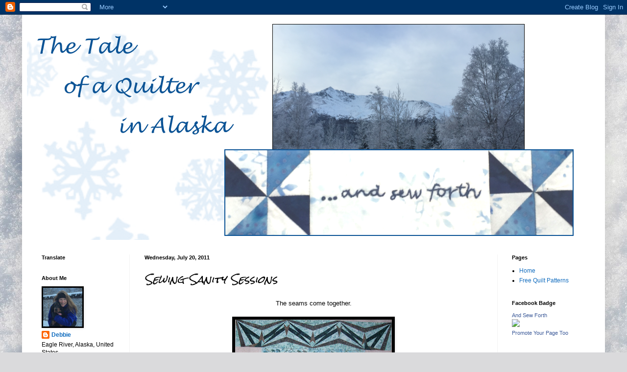

--- FILE ---
content_type: text/html; charset=UTF-8
request_url: http://andsew4th.blogspot.com/2011/07/sewing-sanity-sessions.html
body_size: 26428
content:
<!DOCTYPE html>
<html class='v2' dir='ltr' lang='en'>
<head>
<link href='https://www.blogger.com/static/v1/widgets/335934321-css_bundle_v2.css' rel='stylesheet' type='text/css'/>
<meta content='width=1100' name='viewport'/>
<meta content='text/html; charset=UTF-8' http-equiv='Content-Type'/>
<meta content='blogger' name='generator'/>
<link href='http://andsew4th.blogspot.com/favicon.ico' rel='icon' type='image/x-icon'/>
<link href='http://andsew4th.blogspot.com/2011/07/sewing-sanity-sessions.html' rel='canonical'/>
<link rel="alternate" type="application/atom+xml" title="And Sew Forth - Atom" href="http://andsew4th.blogspot.com/feeds/posts/default" />
<link rel="alternate" type="application/rss+xml" title="And Sew Forth - RSS" href="http://andsew4th.blogspot.com/feeds/posts/default?alt=rss" />
<link rel="service.post" type="application/atom+xml" title="And Sew Forth - Atom" href="https://www.blogger.com/feeds/810308632573892178/posts/default" />

<link rel="alternate" type="application/atom+xml" title="And Sew Forth - Atom" href="http://andsew4th.blogspot.com/feeds/8054928545612000165/comments/default" />
<!--Can't find substitution for tag [blog.ieCssRetrofitLinks]-->
<link href='https://blogger.googleusercontent.com/img/b/R29vZ2xl/AVvXsEjc2r_54gJWGMY1cAvcNsdYddd0C2D1Fi0t0FMYxRjuxKrERWu9o_SbllW9glnlet878XAfrOfltbnVXVClG9UY-p-B3LtGYRp-1O6Xi8PugXVMD0AM43zq1hE3C-boyjq9r7rSpCnMjcU/s320/100_0999.JPG' rel='image_src'/>
<meta content='http://andsew4th.blogspot.com/2011/07/sewing-sanity-sessions.html' property='og:url'/>
<meta content='Sewing Sanity Sessions' property='og:title'/>
<meta content='The seams come together.   This quilt is challenging...just what I need! It has taken me four nights to get the top row put together. I love...' property='og:description'/>
<meta content='https://blogger.googleusercontent.com/img/b/R29vZ2xl/AVvXsEjc2r_54gJWGMY1cAvcNsdYddd0C2D1Fi0t0FMYxRjuxKrERWu9o_SbllW9glnlet878XAfrOfltbnVXVClG9UY-p-B3LtGYRp-1O6Xi8PugXVMD0AM43zq1hE3C-boyjq9r7rSpCnMjcU/w1200-h630-p-k-no-nu/100_0999.JPG' property='og:image'/>
<title>And Sew Forth: Sewing Sanity Sessions</title>
<style type='text/css'>@font-face{font-family:'Rock Salt';font-style:normal;font-weight:400;font-display:swap;src:url(//fonts.gstatic.com/s/rocksalt/v24/MwQ0bhv11fWD6QsAVOZrt0M6p7NGrQ.woff2)format('woff2');unicode-range:U+0000-00FF,U+0131,U+0152-0153,U+02BB-02BC,U+02C6,U+02DA,U+02DC,U+0304,U+0308,U+0329,U+2000-206F,U+20AC,U+2122,U+2191,U+2193,U+2212,U+2215,U+FEFF,U+FFFD;}</style>
<style id='page-skin-1' type='text/css'><!--
/*
-----------------------------------------------
Blogger Template Style
Name:     Simple
Designer: Blogger
URL:      www.blogger.com
----------------------------------------------- */
/* Content
----------------------------------------------- */
body {
font: normal normal 12px Arial, Tahoma, Helvetica, FreeSans, sans-serif;
color: #000000;
background: #dadadc url(//themes.googleusercontent.com/image?id=1H4RPagP3NxwlkCrVuQKUYUd5snXvaKTagGtkdgXEgve0VpSn-G5s8eBYdMsiQzVSvRpe) no-repeat fixed top center /* Credit: A330Pilot (http://www.istockphoto.com/googleimages.php?id=5906800&platform=blogger) */;
padding: 0 40px 40px 40px;
}
html body .region-inner {
min-width: 0;
max-width: 100%;
width: auto;
}
h2 {
font-size: 22px;
}
a:link {
text-decoration:none;
color: #0f6bbe;
}
a:visited {
text-decoration:none;
color: #838383;
}
a:hover {
text-decoration:underline;
color: #005cf4;
}
.body-fauxcolumn-outer .fauxcolumn-inner {
background: transparent none repeat scroll top left;
_background-image: none;
}
.body-fauxcolumn-outer .cap-top {
position: absolute;
z-index: 1;
height: 400px;
width: 100%;
}
.body-fauxcolumn-outer .cap-top .cap-left {
width: 100%;
background: transparent none repeat-x scroll top left;
_background-image: none;
}
.content-outer {
-moz-box-shadow: 0 0 40px rgba(0, 0, 0, .15);
-webkit-box-shadow: 0 0 5px rgba(0, 0, 0, .15);
-goog-ms-box-shadow: 0 0 10px #333333;
box-shadow: 0 0 40px rgba(0, 0, 0, .15);
margin-bottom: 1px;
}
.content-inner {
padding: 10px 10px;
}
.content-inner {
background-color: #ffffff;
}
/* Header
----------------------------------------------- */
.header-outer {
background: #ffffff url(//www.blogblog.com/1kt/simple/gradients_light.png) repeat-x scroll 0 -400px;
_background-image: none;
}
.Header h1 {
font: normal normal 60px Rock Salt;
color: #ffffff;
text-shadow: 1px 2px 3px rgba(0, 0, 0, .2);
}
.Header h1 a {
color: #ffffff;
}
.Header .description {
font-size: 140%;
color: #ffffff;
}
.header-inner .Header .titlewrapper {
padding: 22px 30px;
}
.header-inner .Header .descriptionwrapper {
padding: 0 30px;
}
/* Tabs
----------------------------------------------- */
.tabs-inner .section:first-child {
border-top: 0 solid #0b5394;
}
.tabs-inner .section:first-child ul {
margin-top: -0;
border-top: 0 solid #0b5394;
border-left: 0 solid #0b5394;
border-right: 0 solid #0b5394;
}
.tabs-inner .widget ul {
background: #f3f3f3 url(https://resources.blogblog.com/blogblog/data/1kt/simple/gradients_light.png) repeat-x scroll 0 -800px;
_background-image: none;
border-bottom: 1px solid #0b5394;
margin-top: 0;
margin-left: -30px;
margin-right: -30px;
}
.tabs-inner .widget li a {
display: inline-block;
padding: .6em 1em;
font: normal normal 14px Arial, Tahoma, Helvetica, FreeSans, sans-serif;
color: #959595;
border-left: 1px solid #ffffff;
border-right: 1px solid #0b5394;
}
.tabs-inner .widget li:first-child a {
border-left: none;
}
.tabs-inner .widget li.selected a, .tabs-inner .widget li a:hover {
color: #000000;
background-color: #ececec;
text-decoration: none;
}
/* Columns
----------------------------------------------- */
.main-outer {
border-top: 0 solid #f3f3f3;
}
.fauxcolumn-left-outer .fauxcolumn-inner {
border-right: 1px solid #f3f3f3;
}
.fauxcolumn-right-outer .fauxcolumn-inner {
border-left: 1px solid #f3f3f3;
}
/* Headings
----------------------------------------------- */
div.widget > h2,
div.widget h2.title {
margin: 0 0 1em 0;
font: normal bold 11px Arial, Tahoma, Helvetica, FreeSans, sans-serif;
color: #000000;
}
/* Widgets
----------------------------------------------- */
.widget .zippy {
color: #959595;
text-shadow: 2px 2px 1px rgba(0, 0, 0, .1);
}
.widget .popular-posts ul {
list-style: none;
}
/* Posts
----------------------------------------------- */
h2.date-header {
font: normal bold 11px Arial, Tahoma, Helvetica, FreeSans, sans-serif;
}
.date-header span {
background-color: transparent;
color: #000000;
padding: inherit;
letter-spacing: inherit;
margin: inherit;
}
.main-inner {
padding-top: 30px;
padding-bottom: 30px;
}
.main-inner .column-center-inner {
padding: 0 15px;
}
.main-inner .column-center-inner .section {
margin: 0 15px;
}
.post {
margin: 0 0 25px 0;
}
h3.post-title, .comments h4 {
font: italic normal 20px Rock Salt;
margin: .75em 0 0;
}
.post-body {
font-size: 110%;
line-height: 1.4;
position: relative;
}
.post-body img, .post-body .tr-caption-container, .Profile img, .Image img,
.BlogList .item-thumbnail img {
padding: 2px;
background: #000000;
border: 1px solid #000000;
-moz-box-shadow: 1px 1px 5px rgba(0, 0, 0, .1);
-webkit-box-shadow: 1px 1px 5px rgba(0, 0, 0, .1);
box-shadow: 1px 1px 5px rgba(0, 0, 0, .1);
}
.post-body img, .post-body .tr-caption-container {
padding: 5px;
}
.post-body .tr-caption-container {
color: #000000;
}
.post-body .tr-caption-container img {
padding: 0;
background: transparent;
border: none;
-moz-box-shadow: 0 0 0 rgba(0, 0, 0, .1);
-webkit-box-shadow: 0 0 0 rgba(0, 0, 0, .1);
box-shadow: 0 0 0 rgba(0, 0, 0, .1);
}
.post-header {
margin: 0 0 1.5em;
line-height: 1.6;
font-size: 90%;
}
.post-footer {
margin: 20px -2px 0;
padding: 5px 10px;
color: #5d5d5d;
background-color: #f7f7f7;
border-bottom: 1px solid #ececec;
line-height: 1.6;
font-size: 90%;
}
#comments .comment-author {
padding-top: 1.5em;
border-top: 1px solid #f3f3f3;
background-position: 0 1.5em;
}
#comments .comment-author:first-child {
padding-top: 0;
border-top: none;
}
.avatar-image-container {
margin: .2em 0 0;
}
#comments .avatar-image-container img {
border: 1px solid #000000;
}
/* Comments
----------------------------------------------- */
.comments .comments-content .icon.blog-author {
background-repeat: no-repeat;
background-image: url([data-uri]);
}
.comments .comments-content .loadmore a {
border-top: 1px solid #959595;
border-bottom: 1px solid #959595;
}
.comments .comment-thread.inline-thread {
background-color: #f7f7f7;
}
.comments .continue {
border-top: 2px solid #959595;
}
/* Accents
---------------------------------------------- */
.section-columns td.columns-cell {
border-left: 1px solid #f3f3f3;
}
.blog-pager {
background: transparent none no-repeat scroll top center;
}
.blog-pager-older-link, .home-link,
.blog-pager-newer-link {
background-color: #ffffff;
padding: 5px;
}
.footer-outer {
border-top: 0 dashed #bbbbbb;
}
/* Mobile
----------------------------------------------- */
body.mobile  {
background-size: auto;
}
.mobile .body-fauxcolumn-outer {
background: transparent none repeat scroll top left;
}
.mobile .body-fauxcolumn-outer .cap-top {
background-size: 100% auto;
}
.mobile .content-outer {
-webkit-box-shadow: 0 0 3px rgba(0, 0, 0, .15);
box-shadow: 0 0 3px rgba(0, 0, 0, .15);
}
.mobile .tabs-inner .widget ul {
margin-left: 0;
margin-right: 0;
}
.mobile .post {
margin: 0;
}
.mobile .main-inner .column-center-inner .section {
margin: 0;
}
.mobile .date-header span {
padding: 0.1em 10px;
margin: 0 -10px;
}
.mobile h3.post-title {
margin: 0;
}
.mobile .blog-pager {
background: transparent none no-repeat scroll top center;
}
.mobile .footer-outer {
border-top: none;
}
.mobile .main-inner, .mobile .footer-inner {
background-color: #ffffff;
}
.mobile-index-contents {
color: #000000;
}
.mobile-link-button {
background-color: #0f6bbe;
}
.mobile-link-button a:link, .mobile-link-button a:visited {
color: #ffffff;
}
.mobile .tabs-inner .section:first-child {
border-top: none;
}
.mobile .tabs-inner .PageList .widget-content {
background-color: #ececec;
color: #000000;
border-top: 1px solid #0b5394;
border-bottom: 1px solid #0b5394;
}
.mobile .tabs-inner .PageList .widget-content .pagelist-arrow {
border-left: 1px solid #0b5394;
}

--></style>
<style id='template-skin-1' type='text/css'><!--
body {
min-width: 1190px;
}
.content-outer, .content-fauxcolumn-outer, .region-inner {
min-width: 1190px;
max-width: 1190px;
_width: 1190px;
}
.main-inner .columns {
padding-left: 210px;
padding-right: 210px;
}
.main-inner .fauxcolumn-center-outer {
left: 210px;
right: 210px;
/* IE6 does not respect left and right together */
_width: expression(this.parentNode.offsetWidth -
parseInt("210px") -
parseInt("210px") + 'px');
}
.main-inner .fauxcolumn-left-outer {
width: 210px;
}
.main-inner .fauxcolumn-right-outer {
width: 210px;
}
.main-inner .column-left-outer {
width: 210px;
right: 100%;
margin-left: -210px;
}
.main-inner .column-right-outer {
width: 210px;
margin-right: -210px;
}
#layout {
min-width: 0;
}
#layout .content-outer {
min-width: 0;
width: 800px;
}
#layout .region-inner {
min-width: 0;
width: auto;
}
body#layout div.add_widget {
padding: 8px;
}
body#layout div.add_widget a {
margin-left: 32px;
}
--></style>
<style>
    body {background-image:url(\/\/themes.googleusercontent.com\/image?id=1H4RPagP3NxwlkCrVuQKUYUd5snXvaKTagGtkdgXEgve0VpSn-G5s8eBYdMsiQzVSvRpe);}
    
@media (max-width: 200px) { body {background-image:url(\/\/themes.googleusercontent.com\/image?id=1H4RPagP3NxwlkCrVuQKUYUd5snXvaKTagGtkdgXEgve0VpSn-G5s8eBYdMsiQzVSvRpe&options=w200);}}
@media (max-width: 400px) and (min-width: 201px) { body {background-image:url(\/\/themes.googleusercontent.com\/image?id=1H4RPagP3NxwlkCrVuQKUYUd5snXvaKTagGtkdgXEgve0VpSn-G5s8eBYdMsiQzVSvRpe&options=w400);}}
@media (max-width: 800px) and (min-width: 401px) { body {background-image:url(\/\/themes.googleusercontent.com\/image?id=1H4RPagP3NxwlkCrVuQKUYUd5snXvaKTagGtkdgXEgve0VpSn-G5s8eBYdMsiQzVSvRpe&options=w800);}}
@media (max-width: 1200px) and (min-width: 801px) { body {background-image:url(\/\/themes.googleusercontent.com\/image?id=1H4RPagP3NxwlkCrVuQKUYUd5snXvaKTagGtkdgXEgve0VpSn-G5s8eBYdMsiQzVSvRpe&options=w1200);}}
/* Last tag covers anything over one higher than the previous max-size cap. */
@media (min-width: 1201px) { body {background-image:url(\/\/themes.googleusercontent.com\/image?id=1H4RPagP3NxwlkCrVuQKUYUd5snXvaKTagGtkdgXEgve0VpSn-G5s8eBYdMsiQzVSvRpe&options=w1600);}}
  </style>
<link href='https://www.blogger.com/dyn-css/authorization.css?targetBlogID=810308632573892178&amp;zx=cb666bc1-3939-434a-bd79-d39df3f56850' media='none' onload='if(media!=&#39;all&#39;)media=&#39;all&#39;' rel='stylesheet'/><noscript><link href='https://www.blogger.com/dyn-css/authorization.css?targetBlogID=810308632573892178&amp;zx=cb666bc1-3939-434a-bd79-d39df3f56850' rel='stylesheet'/></noscript>
<meta name='google-adsense-platform-account' content='ca-host-pub-1556223355139109'/>
<meta name='google-adsense-platform-domain' content='blogspot.com'/>

<link rel="stylesheet" href="https://fonts.googleapis.com/css2?display=swap&family=Merienda"></head>
<body class='loading variant-bold'>
<div class='navbar section' id='navbar' name='Navbar'><div class='widget Navbar' data-version='1' id='Navbar1'><script type="text/javascript">
    function setAttributeOnload(object, attribute, val) {
      if(window.addEventListener) {
        window.addEventListener('load',
          function(){ object[attribute] = val; }, false);
      } else {
        window.attachEvent('onload', function(){ object[attribute] = val; });
      }
    }
  </script>
<div id="navbar-iframe-container"></div>
<script type="text/javascript" src="https://apis.google.com/js/platform.js"></script>
<script type="text/javascript">
      gapi.load("gapi.iframes:gapi.iframes.style.bubble", function() {
        if (gapi.iframes && gapi.iframes.getContext) {
          gapi.iframes.getContext().openChild({
              url: 'https://www.blogger.com/navbar/810308632573892178?po\x3d8054928545612000165\x26origin\x3dhttp://andsew4th.blogspot.com',
              where: document.getElementById("navbar-iframe-container"),
              id: "navbar-iframe"
          });
        }
      });
    </script><script type="text/javascript">
(function() {
var script = document.createElement('script');
script.type = 'text/javascript';
script.src = '//pagead2.googlesyndication.com/pagead/js/google_top_exp.js';
var head = document.getElementsByTagName('head')[0];
if (head) {
head.appendChild(script);
}})();
</script>
</div></div>
<div class='body-fauxcolumns'>
<div class='fauxcolumn-outer body-fauxcolumn-outer'>
<div class='cap-top'>
<div class='cap-left'></div>
<div class='cap-right'></div>
</div>
<div class='fauxborder-left'>
<div class='fauxborder-right'></div>
<div class='fauxcolumn-inner'>
</div>
</div>
<div class='cap-bottom'>
<div class='cap-left'></div>
<div class='cap-right'></div>
</div>
</div>
</div>
<div class='content'>
<div class='content-fauxcolumns'>
<div class='fauxcolumn-outer content-fauxcolumn-outer'>
<div class='cap-top'>
<div class='cap-left'></div>
<div class='cap-right'></div>
</div>
<div class='fauxborder-left'>
<div class='fauxborder-right'></div>
<div class='fauxcolumn-inner'>
</div>
</div>
<div class='cap-bottom'>
<div class='cap-left'></div>
<div class='cap-right'></div>
</div>
</div>
</div>
<div class='content-outer'>
<div class='content-cap-top cap-top'>
<div class='cap-left'></div>
<div class='cap-right'></div>
</div>
<div class='fauxborder-left content-fauxborder-left'>
<div class='fauxborder-right content-fauxborder-right'></div>
<div class='content-inner'>
<header>
<div class='header-outer'>
<div class='header-cap-top cap-top'>
<div class='cap-left'></div>
<div class='cap-right'></div>
</div>
<div class='fauxborder-left header-fauxborder-left'>
<div class='fauxborder-right header-fauxborder-right'></div>
<div class='region-inner header-inner'>
<div class='header section' id='header' name='Header'><div class='widget Header' data-version='1' id='Header1'>
<div id='header-inner'>
<a href='http://andsew4th.blogspot.com/' style='display: block'>
<img alt='And Sew Forth' height='450px; ' id='Header1_headerimg' src='https://blogger.googleusercontent.com/img/b/R29vZ2xl/AVvXsEhRyv09bSfWGkJcgYFhZrAJ5TbCUCKheCKtJ5TFvU7yUEKlOxJDSLd9Loh298KzBsEjNx_evCXrlFbBF3eDvwA1EHyAhyWEc69jAouusBGqoUgb83CK_m269DoUSGfpMwmU6oFYlg4NC5k/s1600-r/And+Sew+Forth+2016+Winter+Banner+3.png' style='display: block' width='1125px; '/>
</a>
</div>
</div></div>
</div>
</div>
<div class='header-cap-bottom cap-bottom'>
<div class='cap-left'></div>
<div class='cap-right'></div>
</div>
</div>
</header>
<div class='tabs-outer'>
<div class='tabs-cap-top cap-top'>
<div class='cap-left'></div>
<div class='cap-right'></div>
</div>
<div class='fauxborder-left tabs-fauxborder-left'>
<div class='fauxborder-right tabs-fauxborder-right'></div>
<div class='region-inner tabs-inner'>
<div class='tabs no-items section' id='crosscol' name='Cross-Column'></div>
<div class='tabs no-items section' id='crosscol-overflow' name='Cross-Column 2'></div>
</div>
</div>
<div class='tabs-cap-bottom cap-bottom'>
<div class='cap-left'></div>
<div class='cap-right'></div>
</div>
</div>
<div class='main-outer'>
<div class='main-cap-top cap-top'>
<div class='cap-left'></div>
<div class='cap-right'></div>
</div>
<div class='fauxborder-left main-fauxborder-left'>
<div class='fauxborder-right main-fauxborder-right'></div>
<div class='region-inner main-inner'>
<div class='columns fauxcolumns'>
<div class='fauxcolumn-outer fauxcolumn-center-outer'>
<div class='cap-top'>
<div class='cap-left'></div>
<div class='cap-right'></div>
</div>
<div class='fauxborder-left'>
<div class='fauxborder-right'></div>
<div class='fauxcolumn-inner'>
</div>
</div>
<div class='cap-bottom'>
<div class='cap-left'></div>
<div class='cap-right'></div>
</div>
</div>
<div class='fauxcolumn-outer fauxcolumn-left-outer'>
<div class='cap-top'>
<div class='cap-left'></div>
<div class='cap-right'></div>
</div>
<div class='fauxborder-left'>
<div class='fauxborder-right'></div>
<div class='fauxcolumn-inner'>
</div>
</div>
<div class='cap-bottom'>
<div class='cap-left'></div>
<div class='cap-right'></div>
</div>
</div>
<div class='fauxcolumn-outer fauxcolumn-right-outer'>
<div class='cap-top'>
<div class='cap-left'></div>
<div class='cap-right'></div>
</div>
<div class='fauxborder-left'>
<div class='fauxborder-right'></div>
<div class='fauxcolumn-inner'>
</div>
</div>
<div class='cap-bottom'>
<div class='cap-left'></div>
<div class='cap-right'></div>
</div>
</div>
<!-- corrects IE6 width calculation -->
<div class='columns-inner'>
<div class='column-center-outer'>
<div class='column-center-inner'>
<div class='main section' id='main' name='Main'><div class='widget Blog' data-version='1' id='Blog1'>
<div class='blog-posts hfeed'>

          <div class="date-outer">
        
<h2 class='date-header'><span>Wednesday, July 20, 2011</span></h2>

          <div class="date-posts">
        
<div class='post-outer'>
<div class='post hentry uncustomized-post-template' itemprop='blogPost' itemscope='itemscope' itemtype='http://schema.org/BlogPosting'>
<meta content='https://blogger.googleusercontent.com/img/b/R29vZ2xl/AVvXsEjc2r_54gJWGMY1cAvcNsdYddd0C2D1Fi0t0FMYxRjuxKrERWu9o_SbllW9glnlet878XAfrOfltbnVXVClG9UY-p-B3LtGYRp-1O6Xi8PugXVMD0AM43zq1hE3C-boyjq9r7rSpCnMjcU/s320/100_0999.JPG' itemprop='image_url'/>
<meta content='810308632573892178' itemprop='blogId'/>
<meta content='8054928545612000165' itemprop='postId'/>
<a name='8054928545612000165'></a>
<h3 class='post-title entry-title' itemprop='name'>
Sewing Sanity Sessions
</h3>
<div class='post-header'>
<div class='post-header-line-1'></div>
</div>
<div class='post-body entry-content' id='post-body-8054928545612000165' itemprop='description articleBody'>
<div class="separator" style="clear: both; text-align: center;">The seams come together.</div><div class="separator" style="clear: both; text-align: center;"><br />
</div><div class="separator" style="clear: both; text-align: center;"><a href="https://blogger.googleusercontent.com/img/b/R29vZ2xl/AVvXsEjc2r_54gJWGMY1cAvcNsdYddd0C2D1Fi0t0FMYxRjuxKrERWu9o_SbllW9glnlet878XAfrOfltbnVXVClG9UY-p-B3LtGYRp-1O6Xi8PugXVMD0AM43zq1hE3C-boyjq9r7rSpCnMjcU/s1600/100_0999.JPG" imageanchor="1" style="margin-left: 1em; margin-right: 1em;"><img border="0" height="274" src="https://blogger.googleusercontent.com/img/b/R29vZ2xl/AVvXsEjc2r_54gJWGMY1cAvcNsdYddd0C2D1Fi0t0FMYxRjuxKrERWu9o_SbllW9glnlet878XAfrOfltbnVXVClG9UY-p-B3LtGYRp-1O6Xi8PugXVMD0AM43zq1hE3C-boyjq9r7rSpCnMjcU/s320/100_0999.JPG" width="320" /></a></div><br />
This quilt is challenging...just what I need! It has taken me four nights to get the top row put together. I love it! Sometimes designs on paper pale in comparison to expectations when sewn up but this one is a keeper.
<div style='clear: both;'></div>
</div>
<div class='post-footer'>
<div class='post-footer-line post-footer-line-1'>
<span class='post-author vcard'>
Posted by
<span class='fn' itemprop='author' itemscope='itemscope' itemtype='http://schema.org/Person'>
<meta content='https://www.blogger.com/profile/16286111523302832267' itemprop='url'/>
<a class='g-profile' href='https://www.blogger.com/profile/16286111523302832267' rel='author' title='author profile'>
<span itemprop='name'>Debbie</span>
</a>
</span>
</span>
<span class='post-timestamp'>
at
<meta content='http://andsew4th.blogspot.com/2011/07/sewing-sanity-sessions.html' itemprop='url'/>
<a class='timestamp-link' href='http://andsew4th.blogspot.com/2011/07/sewing-sanity-sessions.html' rel='bookmark' title='permanent link'><abbr class='published' itemprop='datePublished' title='2011-07-20T21:25:00-08:00'>9:25&#8239;PM</abbr></a>
</span>
<span class='post-comment-link'>
</span>
<span class='post-icons'>
<span class='item-control blog-admin pid-364374632'>
<a href='https://www.blogger.com/post-edit.g?blogID=810308632573892178&postID=8054928545612000165&from=pencil' title='Edit Post'>
<img alt='' class='icon-action' height='18' src='https://resources.blogblog.com/img/icon18_edit_allbkg.gif' width='18'/>
</a>
</span>
</span>
<div class='post-share-buttons goog-inline-block'>
<a class='goog-inline-block share-button sb-email' href='https://www.blogger.com/share-post.g?blogID=810308632573892178&postID=8054928545612000165&target=email' target='_blank' title='Email This'><span class='share-button-link-text'>Email This</span></a><a class='goog-inline-block share-button sb-blog' href='https://www.blogger.com/share-post.g?blogID=810308632573892178&postID=8054928545612000165&target=blog' onclick='window.open(this.href, "_blank", "height=270,width=475"); return false;' target='_blank' title='BlogThis!'><span class='share-button-link-text'>BlogThis!</span></a><a class='goog-inline-block share-button sb-twitter' href='https://www.blogger.com/share-post.g?blogID=810308632573892178&postID=8054928545612000165&target=twitter' target='_blank' title='Share to X'><span class='share-button-link-text'>Share to X</span></a><a class='goog-inline-block share-button sb-facebook' href='https://www.blogger.com/share-post.g?blogID=810308632573892178&postID=8054928545612000165&target=facebook' onclick='window.open(this.href, "_blank", "height=430,width=640"); return false;' target='_blank' title='Share to Facebook'><span class='share-button-link-text'>Share to Facebook</span></a><a class='goog-inline-block share-button sb-pinterest' href='https://www.blogger.com/share-post.g?blogID=810308632573892178&postID=8054928545612000165&target=pinterest' target='_blank' title='Share to Pinterest'><span class='share-button-link-text'>Share to Pinterest</span></a>
</div>
</div>
<div class='post-footer-line post-footer-line-2'>
<span class='post-labels'>
</span>
</div>
<div class='post-footer-line post-footer-line-3'>
<span class='post-location'>
</span>
</div>
</div>
</div>
<div class='comments' id='comments'>
<a name='comments'></a>
<h4>1 comment:</h4>
<div id='Blog1_comments-block-wrapper'>
<dl class='avatar-comment-indent' id='comments-block'>
<dt class='comment-author ' id='c3428174539496489593'>
<a name='c3428174539496489593'></a>
<div class="avatar-image-container vcard"><span dir="ltr"><a href="https://www.blogger.com/profile/10424861624240818479" target="" rel="nofollow" onclick="" class="avatar-hovercard" id="av-3428174539496489593-10424861624240818479"><img src="https://resources.blogblog.com/img/blank.gif" width="35" height="35" class="delayLoad" style="display: none;" longdesc="//blogger.googleusercontent.com/img/b/R29vZ2xl/AVvXsEhSlRi6WW27Ky6RXCVPQyGJ1dF3WEcaamP-b3tslkw7IgfUf01aij2jL53TglsBU3J-YmoVZlD6BdH9JxC1kE1oj6IAxXIvaGZc6FIvmiq36ZI79L7iUc6lx7P1QqWsZaI/s45-c/10296564_10205845002955619_6030520589161368205_n-2.jpg" alt="" title="Lynette">

<noscript><img src="//blogger.googleusercontent.com/img/b/R29vZ2xl/AVvXsEhSlRi6WW27Ky6RXCVPQyGJ1dF3WEcaamP-b3tslkw7IgfUf01aij2jL53TglsBU3J-YmoVZlD6BdH9JxC1kE1oj6IAxXIvaGZc6FIvmiq36ZI79L7iUc6lx7P1QqWsZaI/s45-c/10296564_10205845002955619_6030520589161368205_n-2.jpg" width="35" height="35" class="photo" alt=""></noscript></a></span></div>
<a href='https://www.blogger.com/profile/10424861624240818479' rel='nofollow'>Lynette</a>
said...
</dt>
<dd class='comment-body' id='Blog1_cmt-3428174539496489593'>
<p>
Oh, but it&#39;s gorgeous!!  Definitely worth the time, and it&#39;s all your own design, right?  Very, very cool.
</p>
</dd>
<dd class='comment-footer'>
<span class='comment-timestamp'>
<a href='http://andsew4th.blogspot.com/2011/07/sewing-sanity-sessions.html?showComment=1311268315044#c3428174539496489593' title='comment permalink'>
July 21, 2011 at 9:11&#8239;AM
</a>
<span class='item-control blog-admin pid-1308384197'>
<a class='comment-delete' href='https://www.blogger.com/comment/delete/810308632573892178/3428174539496489593' title='Delete Comment'>
<img src='https://resources.blogblog.com/img/icon_delete13.gif'/>
</a>
</span>
</span>
</dd>
</dl>
</div>
<p class='comment-footer'>
<a href='https://www.blogger.com/comment/fullpage/post/810308632573892178/8054928545612000165' onclick='javascript:window.open(this.href, "bloggerPopup", "toolbar=0,location=0,statusbar=1,menubar=0,scrollbars=yes,width=640,height=500"); return false;'>Post a Comment</a>
</p>
</div>
</div>

        </div></div>
      
</div>
<div class='blog-pager' id='blog-pager'>
<span id='blog-pager-newer-link'>
<a class='blog-pager-newer-link' href='http://andsew4th.blogspot.com/2011/07/into-raging-water-calm-before.html' id='Blog1_blog-pager-newer-link' title='Newer Post'>Newer Post</a>
</span>
<span id='blog-pager-older-link'>
<a class='blog-pager-older-link' href='http://andsew4th.blogspot.com/2011/07/into-raging-water-gruber-schmoober.html' id='Blog1_blog-pager-older-link' title='Older Post'>Older Post</a>
</span>
<a class='home-link' href='http://andsew4th.blogspot.com/'>Home</a>
</div>
<div class='clear'></div>
<div class='post-feeds'>
<div class='feed-links'>
Subscribe to:
<a class='feed-link' href='http://andsew4th.blogspot.com/feeds/8054928545612000165/comments/default' target='_blank' type='application/atom+xml'>Post Comments (Atom)</a>
</div>
</div>
</div></div>
</div>
</div>
<div class='column-left-outer'>
<div class='column-left-inner'>
<aside>
<div class='sidebar section' id='sidebar-left-1'><div class='widget Translate' data-version='1' id='Translate1'>
<h2 class='title'>Translate</h2>
<div id='google_translate_element'></div>
<script>
    function googleTranslateElementInit() {
      new google.translate.TranslateElement({
        pageLanguage: 'en',
        autoDisplay: 'true',
        layout: google.translate.TranslateElement.InlineLayout.VERTICAL
      }, 'google_translate_element');
    }
  </script>
<script src='//translate.google.com/translate_a/element.js?cb=googleTranslateElementInit'></script>
<div class='clear'></div>
</div><div class='widget Profile' data-version='1' id='Profile1'>
<h2>About Me</h2>
<div class='widget-content'>
<a href='https://www.blogger.com/profile/16286111523302832267'><img alt='My photo' class='profile-img' height='79' src='//blogger.googleusercontent.com/img/b/R29vZ2xl/AVvXsEiNzy5XqD5-kbpyXh74H_isCRKqHWlbXjlucj-nr-NtfsLI18LooWNurkcR4FrGapqo5qKM3mwImmcIkrLtBqrYA2zEphL6hliyZGCKZt7yAAoKF4PHaGdh2Xsovs152Q/s116/IMG_0543+%282%29.JPG' width='80'/></a>
<dl class='profile-datablock'>
<dt class='profile-data'>
<a class='profile-name-link g-profile' href='https://www.blogger.com/profile/16286111523302832267' rel='author' style='background-image: url(//www.blogger.com/img/logo-16.png);'>
Debbie
</a>
</dt>
<dd class='profile-data'>Eagle River, Alaska, United States</dd>
<dd class='profile-textblock'>I am a homemaker/princess living in, Eagle River, Alaska. Blogging helps me keep track of my work and highlights some of my everyday life.</dd>
</dl>
<a class='profile-link' href='https://www.blogger.com/profile/16286111523302832267' rel='author'>View my complete profile</a>
<div class='clear'></div>
</div>
</div><div class='widget BlogArchive' data-version='1' id='BlogArchive1'>
<h2>Blog Archive</h2>
<div class='widget-content'>
<div id='ArchiveList'>
<div id='BlogArchive1_ArchiveList'>
<ul class='hierarchy'>
<li class='archivedate collapsed'>
<a class='toggle' href='javascript:void(0)'>
<span class='zippy'>

        &#9658;&#160;
      
</span>
</a>
<a class='post-count-link' href='http://andsew4th.blogspot.com/2025/'>
2025
</a>
<span class='post-count' dir='ltr'>(14)</span>
<ul class='hierarchy'>
<li class='archivedate collapsed'>
<a class='toggle' href='javascript:void(0)'>
<span class='zippy'>

        &#9658;&#160;
      
</span>
</a>
<a class='post-count-link' href='http://andsew4th.blogspot.com/2025/12/'>
December
</a>
<span class='post-count' dir='ltr'>(2)</span>
</li>
</ul>
<ul class='hierarchy'>
<li class='archivedate collapsed'>
<a class='toggle' href='javascript:void(0)'>
<span class='zippy'>

        &#9658;&#160;
      
</span>
</a>
<a class='post-count-link' href='http://andsew4th.blogspot.com/2025/11/'>
November
</a>
<span class='post-count' dir='ltr'>(1)</span>
</li>
</ul>
<ul class='hierarchy'>
<li class='archivedate collapsed'>
<a class='toggle' href='javascript:void(0)'>
<span class='zippy'>

        &#9658;&#160;
      
</span>
</a>
<a class='post-count-link' href='http://andsew4th.blogspot.com/2025/10/'>
October
</a>
<span class='post-count' dir='ltr'>(1)</span>
</li>
</ul>
<ul class='hierarchy'>
<li class='archivedate collapsed'>
<a class='toggle' href='javascript:void(0)'>
<span class='zippy'>

        &#9658;&#160;
      
</span>
</a>
<a class='post-count-link' href='http://andsew4th.blogspot.com/2025/09/'>
September
</a>
<span class='post-count' dir='ltr'>(1)</span>
</li>
</ul>
<ul class='hierarchy'>
<li class='archivedate collapsed'>
<a class='toggle' href='javascript:void(0)'>
<span class='zippy'>

        &#9658;&#160;
      
</span>
</a>
<a class='post-count-link' href='http://andsew4th.blogspot.com/2025/07/'>
July
</a>
<span class='post-count' dir='ltr'>(3)</span>
</li>
</ul>
<ul class='hierarchy'>
<li class='archivedate collapsed'>
<a class='toggle' href='javascript:void(0)'>
<span class='zippy'>

        &#9658;&#160;
      
</span>
</a>
<a class='post-count-link' href='http://andsew4th.blogspot.com/2025/06/'>
June
</a>
<span class='post-count' dir='ltr'>(1)</span>
</li>
</ul>
<ul class='hierarchy'>
<li class='archivedate collapsed'>
<a class='toggle' href='javascript:void(0)'>
<span class='zippy'>

        &#9658;&#160;
      
</span>
</a>
<a class='post-count-link' href='http://andsew4th.blogspot.com/2025/05/'>
May
</a>
<span class='post-count' dir='ltr'>(1)</span>
</li>
</ul>
<ul class='hierarchy'>
<li class='archivedate collapsed'>
<a class='toggle' href='javascript:void(0)'>
<span class='zippy'>

        &#9658;&#160;
      
</span>
</a>
<a class='post-count-link' href='http://andsew4th.blogspot.com/2025/03/'>
March
</a>
<span class='post-count' dir='ltr'>(2)</span>
</li>
</ul>
<ul class='hierarchy'>
<li class='archivedate collapsed'>
<a class='toggle' href='javascript:void(0)'>
<span class='zippy'>

        &#9658;&#160;
      
</span>
</a>
<a class='post-count-link' href='http://andsew4th.blogspot.com/2025/02/'>
February
</a>
<span class='post-count' dir='ltr'>(1)</span>
</li>
</ul>
<ul class='hierarchy'>
<li class='archivedate collapsed'>
<a class='toggle' href='javascript:void(0)'>
<span class='zippy'>

        &#9658;&#160;
      
</span>
</a>
<a class='post-count-link' href='http://andsew4th.blogspot.com/2025/01/'>
January
</a>
<span class='post-count' dir='ltr'>(1)</span>
</li>
</ul>
</li>
</ul>
<ul class='hierarchy'>
<li class='archivedate collapsed'>
<a class='toggle' href='javascript:void(0)'>
<span class='zippy'>

        &#9658;&#160;
      
</span>
</a>
<a class='post-count-link' href='http://andsew4th.blogspot.com/2024/'>
2024
</a>
<span class='post-count' dir='ltr'>(16)</span>
<ul class='hierarchy'>
<li class='archivedate collapsed'>
<a class='toggle' href='javascript:void(0)'>
<span class='zippy'>

        &#9658;&#160;
      
</span>
</a>
<a class='post-count-link' href='http://andsew4th.blogspot.com/2024/12/'>
December
</a>
<span class='post-count' dir='ltr'>(1)</span>
</li>
</ul>
<ul class='hierarchy'>
<li class='archivedate collapsed'>
<a class='toggle' href='javascript:void(0)'>
<span class='zippy'>

        &#9658;&#160;
      
</span>
</a>
<a class='post-count-link' href='http://andsew4th.blogspot.com/2024/11/'>
November
</a>
<span class='post-count' dir='ltr'>(2)</span>
</li>
</ul>
<ul class='hierarchy'>
<li class='archivedate collapsed'>
<a class='toggle' href='javascript:void(0)'>
<span class='zippy'>

        &#9658;&#160;
      
</span>
</a>
<a class='post-count-link' href='http://andsew4th.blogspot.com/2024/10/'>
October
</a>
<span class='post-count' dir='ltr'>(1)</span>
</li>
</ul>
<ul class='hierarchy'>
<li class='archivedate collapsed'>
<a class='toggle' href='javascript:void(0)'>
<span class='zippy'>

        &#9658;&#160;
      
</span>
</a>
<a class='post-count-link' href='http://andsew4th.blogspot.com/2024/09/'>
September
</a>
<span class='post-count' dir='ltr'>(1)</span>
</li>
</ul>
<ul class='hierarchy'>
<li class='archivedate collapsed'>
<a class='toggle' href='javascript:void(0)'>
<span class='zippy'>

        &#9658;&#160;
      
</span>
</a>
<a class='post-count-link' href='http://andsew4th.blogspot.com/2024/08/'>
August
</a>
<span class='post-count' dir='ltr'>(1)</span>
</li>
</ul>
<ul class='hierarchy'>
<li class='archivedate collapsed'>
<a class='toggle' href='javascript:void(0)'>
<span class='zippy'>

        &#9658;&#160;
      
</span>
</a>
<a class='post-count-link' href='http://andsew4th.blogspot.com/2024/07/'>
July
</a>
<span class='post-count' dir='ltr'>(1)</span>
</li>
</ul>
<ul class='hierarchy'>
<li class='archivedate collapsed'>
<a class='toggle' href='javascript:void(0)'>
<span class='zippy'>

        &#9658;&#160;
      
</span>
</a>
<a class='post-count-link' href='http://andsew4th.blogspot.com/2024/06/'>
June
</a>
<span class='post-count' dir='ltr'>(1)</span>
</li>
</ul>
<ul class='hierarchy'>
<li class='archivedate collapsed'>
<a class='toggle' href='javascript:void(0)'>
<span class='zippy'>

        &#9658;&#160;
      
</span>
</a>
<a class='post-count-link' href='http://andsew4th.blogspot.com/2024/05/'>
May
</a>
<span class='post-count' dir='ltr'>(1)</span>
</li>
</ul>
<ul class='hierarchy'>
<li class='archivedate collapsed'>
<a class='toggle' href='javascript:void(0)'>
<span class='zippy'>

        &#9658;&#160;
      
</span>
</a>
<a class='post-count-link' href='http://andsew4th.blogspot.com/2024/04/'>
April
</a>
<span class='post-count' dir='ltr'>(1)</span>
</li>
</ul>
<ul class='hierarchy'>
<li class='archivedate collapsed'>
<a class='toggle' href='javascript:void(0)'>
<span class='zippy'>

        &#9658;&#160;
      
</span>
</a>
<a class='post-count-link' href='http://andsew4th.blogspot.com/2024/03/'>
March
</a>
<span class='post-count' dir='ltr'>(1)</span>
</li>
</ul>
<ul class='hierarchy'>
<li class='archivedate collapsed'>
<a class='toggle' href='javascript:void(0)'>
<span class='zippy'>

        &#9658;&#160;
      
</span>
</a>
<a class='post-count-link' href='http://andsew4th.blogspot.com/2024/02/'>
February
</a>
<span class='post-count' dir='ltr'>(2)</span>
</li>
</ul>
<ul class='hierarchy'>
<li class='archivedate collapsed'>
<a class='toggle' href='javascript:void(0)'>
<span class='zippy'>

        &#9658;&#160;
      
</span>
</a>
<a class='post-count-link' href='http://andsew4th.blogspot.com/2024/01/'>
January
</a>
<span class='post-count' dir='ltr'>(3)</span>
</li>
</ul>
</li>
</ul>
<ul class='hierarchy'>
<li class='archivedate collapsed'>
<a class='toggle' href='javascript:void(0)'>
<span class='zippy'>

        &#9658;&#160;
      
</span>
</a>
<a class='post-count-link' href='http://andsew4th.blogspot.com/2023/'>
2023
</a>
<span class='post-count' dir='ltr'>(18)</span>
<ul class='hierarchy'>
<li class='archivedate collapsed'>
<a class='toggle' href='javascript:void(0)'>
<span class='zippy'>

        &#9658;&#160;
      
</span>
</a>
<a class='post-count-link' href='http://andsew4th.blogspot.com/2023/12/'>
December
</a>
<span class='post-count' dir='ltr'>(2)</span>
</li>
</ul>
<ul class='hierarchy'>
<li class='archivedate collapsed'>
<a class='toggle' href='javascript:void(0)'>
<span class='zippy'>

        &#9658;&#160;
      
</span>
</a>
<a class='post-count-link' href='http://andsew4th.blogspot.com/2023/11/'>
November
</a>
<span class='post-count' dir='ltr'>(1)</span>
</li>
</ul>
<ul class='hierarchy'>
<li class='archivedate collapsed'>
<a class='toggle' href='javascript:void(0)'>
<span class='zippy'>

        &#9658;&#160;
      
</span>
</a>
<a class='post-count-link' href='http://andsew4th.blogspot.com/2023/09/'>
September
</a>
<span class='post-count' dir='ltr'>(1)</span>
</li>
</ul>
<ul class='hierarchy'>
<li class='archivedate collapsed'>
<a class='toggle' href='javascript:void(0)'>
<span class='zippy'>

        &#9658;&#160;
      
</span>
</a>
<a class='post-count-link' href='http://andsew4th.blogspot.com/2023/08/'>
August
</a>
<span class='post-count' dir='ltr'>(2)</span>
</li>
</ul>
<ul class='hierarchy'>
<li class='archivedate collapsed'>
<a class='toggle' href='javascript:void(0)'>
<span class='zippy'>

        &#9658;&#160;
      
</span>
</a>
<a class='post-count-link' href='http://andsew4th.blogspot.com/2023/07/'>
July
</a>
<span class='post-count' dir='ltr'>(1)</span>
</li>
</ul>
<ul class='hierarchy'>
<li class='archivedate collapsed'>
<a class='toggle' href='javascript:void(0)'>
<span class='zippy'>

        &#9658;&#160;
      
</span>
</a>
<a class='post-count-link' href='http://andsew4th.blogspot.com/2023/06/'>
June
</a>
<span class='post-count' dir='ltr'>(2)</span>
</li>
</ul>
<ul class='hierarchy'>
<li class='archivedate collapsed'>
<a class='toggle' href='javascript:void(0)'>
<span class='zippy'>

        &#9658;&#160;
      
</span>
</a>
<a class='post-count-link' href='http://andsew4th.blogspot.com/2023/05/'>
May
</a>
<span class='post-count' dir='ltr'>(2)</span>
</li>
</ul>
<ul class='hierarchy'>
<li class='archivedate collapsed'>
<a class='toggle' href='javascript:void(0)'>
<span class='zippy'>

        &#9658;&#160;
      
</span>
</a>
<a class='post-count-link' href='http://andsew4th.blogspot.com/2023/04/'>
April
</a>
<span class='post-count' dir='ltr'>(3)</span>
</li>
</ul>
<ul class='hierarchy'>
<li class='archivedate collapsed'>
<a class='toggle' href='javascript:void(0)'>
<span class='zippy'>

        &#9658;&#160;
      
</span>
</a>
<a class='post-count-link' href='http://andsew4th.blogspot.com/2023/03/'>
March
</a>
<span class='post-count' dir='ltr'>(1)</span>
</li>
</ul>
<ul class='hierarchy'>
<li class='archivedate collapsed'>
<a class='toggle' href='javascript:void(0)'>
<span class='zippy'>

        &#9658;&#160;
      
</span>
</a>
<a class='post-count-link' href='http://andsew4th.blogspot.com/2023/02/'>
February
</a>
<span class='post-count' dir='ltr'>(1)</span>
</li>
</ul>
<ul class='hierarchy'>
<li class='archivedate collapsed'>
<a class='toggle' href='javascript:void(0)'>
<span class='zippy'>

        &#9658;&#160;
      
</span>
</a>
<a class='post-count-link' href='http://andsew4th.blogspot.com/2023/01/'>
January
</a>
<span class='post-count' dir='ltr'>(2)</span>
</li>
</ul>
</li>
</ul>
<ul class='hierarchy'>
<li class='archivedate collapsed'>
<a class='toggle' href='javascript:void(0)'>
<span class='zippy'>

        &#9658;&#160;
      
</span>
</a>
<a class='post-count-link' href='http://andsew4th.blogspot.com/2022/'>
2022
</a>
<span class='post-count' dir='ltr'>(14)</span>
<ul class='hierarchy'>
<li class='archivedate collapsed'>
<a class='toggle' href='javascript:void(0)'>
<span class='zippy'>

        &#9658;&#160;
      
</span>
</a>
<a class='post-count-link' href='http://andsew4th.blogspot.com/2022/12/'>
December
</a>
<span class='post-count' dir='ltr'>(1)</span>
</li>
</ul>
<ul class='hierarchy'>
<li class='archivedate collapsed'>
<a class='toggle' href='javascript:void(0)'>
<span class='zippy'>

        &#9658;&#160;
      
</span>
</a>
<a class='post-count-link' href='http://andsew4th.blogspot.com/2022/11/'>
November
</a>
<span class='post-count' dir='ltr'>(2)</span>
</li>
</ul>
<ul class='hierarchy'>
<li class='archivedate collapsed'>
<a class='toggle' href='javascript:void(0)'>
<span class='zippy'>

        &#9658;&#160;
      
</span>
</a>
<a class='post-count-link' href='http://andsew4th.blogspot.com/2022/10/'>
October
</a>
<span class='post-count' dir='ltr'>(2)</span>
</li>
</ul>
<ul class='hierarchy'>
<li class='archivedate collapsed'>
<a class='toggle' href='javascript:void(0)'>
<span class='zippy'>

        &#9658;&#160;
      
</span>
</a>
<a class='post-count-link' href='http://andsew4th.blogspot.com/2022/09/'>
September
</a>
<span class='post-count' dir='ltr'>(1)</span>
</li>
</ul>
<ul class='hierarchy'>
<li class='archivedate collapsed'>
<a class='toggle' href='javascript:void(0)'>
<span class='zippy'>

        &#9658;&#160;
      
</span>
</a>
<a class='post-count-link' href='http://andsew4th.blogspot.com/2022/08/'>
August
</a>
<span class='post-count' dir='ltr'>(1)</span>
</li>
</ul>
<ul class='hierarchy'>
<li class='archivedate collapsed'>
<a class='toggle' href='javascript:void(0)'>
<span class='zippy'>

        &#9658;&#160;
      
</span>
</a>
<a class='post-count-link' href='http://andsew4th.blogspot.com/2022/07/'>
July
</a>
<span class='post-count' dir='ltr'>(1)</span>
</li>
</ul>
<ul class='hierarchy'>
<li class='archivedate collapsed'>
<a class='toggle' href='javascript:void(0)'>
<span class='zippy'>

        &#9658;&#160;
      
</span>
</a>
<a class='post-count-link' href='http://andsew4th.blogspot.com/2022/06/'>
June
</a>
<span class='post-count' dir='ltr'>(1)</span>
</li>
</ul>
<ul class='hierarchy'>
<li class='archivedate collapsed'>
<a class='toggle' href='javascript:void(0)'>
<span class='zippy'>

        &#9658;&#160;
      
</span>
</a>
<a class='post-count-link' href='http://andsew4th.blogspot.com/2022/05/'>
May
</a>
<span class='post-count' dir='ltr'>(1)</span>
</li>
</ul>
<ul class='hierarchy'>
<li class='archivedate collapsed'>
<a class='toggle' href='javascript:void(0)'>
<span class='zippy'>

        &#9658;&#160;
      
</span>
</a>
<a class='post-count-link' href='http://andsew4th.blogspot.com/2022/04/'>
April
</a>
<span class='post-count' dir='ltr'>(1)</span>
</li>
</ul>
<ul class='hierarchy'>
<li class='archivedate collapsed'>
<a class='toggle' href='javascript:void(0)'>
<span class='zippy'>

        &#9658;&#160;
      
</span>
</a>
<a class='post-count-link' href='http://andsew4th.blogspot.com/2022/03/'>
March
</a>
<span class='post-count' dir='ltr'>(1)</span>
</li>
</ul>
<ul class='hierarchy'>
<li class='archivedate collapsed'>
<a class='toggle' href='javascript:void(0)'>
<span class='zippy'>

        &#9658;&#160;
      
</span>
</a>
<a class='post-count-link' href='http://andsew4th.blogspot.com/2022/02/'>
February
</a>
<span class='post-count' dir='ltr'>(1)</span>
</li>
</ul>
<ul class='hierarchy'>
<li class='archivedate collapsed'>
<a class='toggle' href='javascript:void(0)'>
<span class='zippy'>

        &#9658;&#160;
      
</span>
</a>
<a class='post-count-link' href='http://andsew4th.blogspot.com/2022/01/'>
January
</a>
<span class='post-count' dir='ltr'>(1)</span>
</li>
</ul>
</li>
</ul>
<ul class='hierarchy'>
<li class='archivedate collapsed'>
<a class='toggle' href='javascript:void(0)'>
<span class='zippy'>

        &#9658;&#160;
      
</span>
</a>
<a class='post-count-link' href='http://andsew4th.blogspot.com/2021/'>
2021
</a>
<span class='post-count' dir='ltr'>(20)</span>
<ul class='hierarchy'>
<li class='archivedate collapsed'>
<a class='toggle' href='javascript:void(0)'>
<span class='zippy'>

        &#9658;&#160;
      
</span>
</a>
<a class='post-count-link' href='http://andsew4th.blogspot.com/2021/12/'>
December
</a>
<span class='post-count' dir='ltr'>(1)</span>
</li>
</ul>
<ul class='hierarchy'>
<li class='archivedate collapsed'>
<a class='toggle' href='javascript:void(0)'>
<span class='zippy'>

        &#9658;&#160;
      
</span>
</a>
<a class='post-count-link' href='http://andsew4th.blogspot.com/2021/11/'>
November
</a>
<span class='post-count' dir='ltr'>(1)</span>
</li>
</ul>
<ul class='hierarchy'>
<li class='archivedate collapsed'>
<a class='toggle' href='javascript:void(0)'>
<span class='zippy'>

        &#9658;&#160;
      
</span>
</a>
<a class='post-count-link' href='http://andsew4th.blogspot.com/2021/10/'>
October
</a>
<span class='post-count' dir='ltr'>(2)</span>
</li>
</ul>
<ul class='hierarchy'>
<li class='archivedate collapsed'>
<a class='toggle' href='javascript:void(0)'>
<span class='zippy'>

        &#9658;&#160;
      
</span>
</a>
<a class='post-count-link' href='http://andsew4th.blogspot.com/2021/09/'>
September
</a>
<span class='post-count' dir='ltr'>(1)</span>
</li>
</ul>
<ul class='hierarchy'>
<li class='archivedate collapsed'>
<a class='toggle' href='javascript:void(0)'>
<span class='zippy'>

        &#9658;&#160;
      
</span>
</a>
<a class='post-count-link' href='http://andsew4th.blogspot.com/2021/08/'>
August
</a>
<span class='post-count' dir='ltr'>(4)</span>
</li>
</ul>
<ul class='hierarchy'>
<li class='archivedate collapsed'>
<a class='toggle' href='javascript:void(0)'>
<span class='zippy'>

        &#9658;&#160;
      
</span>
</a>
<a class='post-count-link' href='http://andsew4th.blogspot.com/2021/07/'>
July
</a>
<span class='post-count' dir='ltr'>(1)</span>
</li>
</ul>
<ul class='hierarchy'>
<li class='archivedate collapsed'>
<a class='toggle' href='javascript:void(0)'>
<span class='zippy'>

        &#9658;&#160;
      
</span>
</a>
<a class='post-count-link' href='http://andsew4th.blogspot.com/2021/06/'>
June
</a>
<span class='post-count' dir='ltr'>(1)</span>
</li>
</ul>
<ul class='hierarchy'>
<li class='archivedate collapsed'>
<a class='toggle' href='javascript:void(0)'>
<span class='zippy'>

        &#9658;&#160;
      
</span>
</a>
<a class='post-count-link' href='http://andsew4th.blogspot.com/2021/05/'>
May
</a>
<span class='post-count' dir='ltr'>(1)</span>
</li>
</ul>
<ul class='hierarchy'>
<li class='archivedate collapsed'>
<a class='toggle' href='javascript:void(0)'>
<span class='zippy'>

        &#9658;&#160;
      
</span>
</a>
<a class='post-count-link' href='http://andsew4th.blogspot.com/2021/04/'>
April
</a>
<span class='post-count' dir='ltr'>(2)</span>
</li>
</ul>
<ul class='hierarchy'>
<li class='archivedate collapsed'>
<a class='toggle' href='javascript:void(0)'>
<span class='zippy'>

        &#9658;&#160;
      
</span>
</a>
<a class='post-count-link' href='http://andsew4th.blogspot.com/2021/03/'>
March
</a>
<span class='post-count' dir='ltr'>(2)</span>
</li>
</ul>
<ul class='hierarchy'>
<li class='archivedate collapsed'>
<a class='toggle' href='javascript:void(0)'>
<span class='zippy'>

        &#9658;&#160;
      
</span>
</a>
<a class='post-count-link' href='http://andsew4th.blogspot.com/2021/02/'>
February
</a>
<span class='post-count' dir='ltr'>(2)</span>
</li>
</ul>
<ul class='hierarchy'>
<li class='archivedate collapsed'>
<a class='toggle' href='javascript:void(0)'>
<span class='zippy'>

        &#9658;&#160;
      
</span>
</a>
<a class='post-count-link' href='http://andsew4th.blogspot.com/2021/01/'>
January
</a>
<span class='post-count' dir='ltr'>(2)</span>
</li>
</ul>
</li>
</ul>
<ul class='hierarchy'>
<li class='archivedate collapsed'>
<a class='toggle' href='javascript:void(0)'>
<span class='zippy'>

        &#9658;&#160;
      
</span>
</a>
<a class='post-count-link' href='http://andsew4th.blogspot.com/2020/'>
2020
</a>
<span class='post-count' dir='ltr'>(30)</span>
<ul class='hierarchy'>
<li class='archivedate collapsed'>
<a class='toggle' href='javascript:void(0)'>
<span class='zippy'>

        &#9658;&#160;
      
</span>
</a>
<a class='post-count-link' href='http://andsew4th.blogspot.com/2020/12/'>
December
</a>
<span class='post-count' dir='ltr'>(7)</span>
</li>
</ul>
<ul class='hierarchy'>
<li class='archivedate collapsed'>
<a class='toggle' href='javascript:void(0)'>
<span class='zippy'>

        &#9658;&#160;
      
</span>
</a>
<a class='post-count-link' href='http://andsew4th.blogspot.com/2020/11/'>
November
</a>
<span class='post-count' dir='ltr'>(2)</span>
</li>
</ul>
<ul class='hierarchy'>
<li class='archivedate collapsed'>
<a class='toggle' href='javascript:void(0)'>
<span class='zippy'>

        &#9658;&#160;
      
</span>
</a>
<a class='post-count-link' href='http://andsew4th.blogspot.com/2020/10/'>
October
</a>
<span class='post-count' dir='ltr'>(3)</span>
</li>
</ul>
<ul class='hierarchy'>
<li class='archivedate collapsed'>
<a class='toggle' href='javascript:void(0)'>
<span class='zippy'>

        &#9658;&#160;
      
</span>
</a>
<a class='post-count-link' href='http://andsew4th.blogspot.com/2020/09/'>
September
</a>
<span class='post-count' dir='ltr'>(1)</span>
</li>
</ul>
<ul class='hierarchy'>
<li class='archivedate collapsed'>
<a class='toggle' href='javascript:void(0)'>
<span class='zippy'>

        &#9658;&#160;
      
</span>
</a>
<a class='post-count-link' href='http://andsew4th.blogspot.com/2020/08/'>
August
</a>
<span class='post-count' dir='ltr'>(2)</span>
</li>
</ul>
<ul class='hierarchy'>
<li class='archivedate collapsed'>
<a class='toggle' href='javascript:void(0)'>
<span class='zippy'>

        &#9658;&#160;
      
</span>
</a>
<a class='post-count-link' href='http://andsew4th.blogspot.com/2020/07/'>
July
</a>
<span class='post-count' dir='ltr'>(1)</span>
</li>
</ul>
<ul class='hierarchy'>
<li class='archivedate collapsed'>
<a class='toggle' href='javascript:void(0)'>
<span class='zippy'>

        &#9658;&#160;
      
</span>
</a>
<a class='post-count-link' href='http://andsew4th.blogspot.com/2020/06/'>
June
</a>
<span class='post-count' dir='ltr'>(2)</span>
</li>
</ul>
<ul class='hierarchy'>
<li class='archivedate collapsed'>
<a class='toggle' href='javascript:void(0)'>
<span class='zippy'>

        &#9658;&#160;
      
</span>
</a>
<a class='post-count-link' href='http://andsew4th.blogspot.com/2020/05/'>
May
</a>
<span class='post-count' dir='ltr'>(1)</span>
</li>
</ul>
<ul class='hierarchy'>
<li class='archivedate collapsed'>
<a class='toggle' href='javascript:void(0)'>
<span class='zippy'>

        &#9658;&#160;
      
</span>
</a>
<a class='post-count-link' href='http://andsew4th.blogspot.com/2020/04/'>
April
</a>
<span class='post-count' dir='ltr'>(4)</span>
</li>
</ul>
<ul class='hierarchy'>
<li class='archivedate collapsed'>
<a class='toggle' href='javascript:void(0)'>
<span class='zippy'>

        &#9658;&#160;
      
</span>
</a>
<a class='post-count-link' href='http://andsew4th.blogspot.com/2020/03/'>
March
</a>
<span class='post-count' dir='ltr'>(2)</span>
</li>
</ul>
<ul class='hierarchy'>
<li class='archivedate collapsed'>
<a class='toggle' href='javascript:void(0)'>
<span class='zippy'>

        &#9658;&#160;
      
</span>
</a>
<a class='post-count-link' href='http://andsew4th.blogspot.com/2020/02/'>
February
</a>
<span class='post-count' dir='ltr'>(3)</span>
</li>
</ul>
<ul class='hierarchy'>
<li class='archivedate collapsed'>
<a class='toggle' href='javascript:void(0)'>
<span class='zippy'>

        &#9658;&#160;
      
</span>
</a>
<a class='post-count-link' href='http://andsew4th.blogspot.com/2020/01/'>
January
</a>
<span class='post-count' dir='ltr'>(2)</span>
</li>
</ul>
</li>
</ul>
<ul class='hierarchy'>
<li class='archivedate collapsed'>
<a class='toggle' href='javascript:void(0)'>
<span class='zippy'>

        &#9658;&#160;
      
</span>
</a>
<a class='post-count-link' href='http://andsew4th.blogspot.com/2019/'>
2019
</a>
<span class='post-count' dir='ltr'>(35)</span>
<ul class='hierarchy'>
<li class='archivedate collapsed'>
<a class='toggle' href='javascript:void(0)'>
<span class='zippy'>

        &#9658;&#160;
      
</span>
</a>
<a class='post-count-link' href='http://andsew4th.blogspot.com/2019/12/'>
December
</a>
<span class='post-count' dir='ltr'>(5)</span>
</li>
</ul>
<ul class='hierarchy'>
<li class='archivedate collapsed'>
<a class='toggle' href='javascript:void(0)'>
<span class='zippy'>

        &#9658;&#160;
      
</span>
</a>
<a class='post-count-link' href='http://andsew4th.blogspot.com/2019/11/'>
November
</a>
<span class='post-count' dir='ltr'>(1)</span>
</li>
</ul>
<ul class='hierarchy'>
<li class='archivedate collapsed'>
<a class='toggle' href='javascript:void(0)'>
<span class='zippy'>

        &#9658;&#160;
      
</span>
</a>
<a class='post-count-link' href='http://andsew4th.blogspot.com/2019/10/'>
October
</a>
<span class='post-count' dir='ltr'>(3)</span>
</li>
</ul>
<ul class='hierarchy'>
<li class='archivedate collapsed'>
<a class='toggle' href='javascript:void(0)'>
<span class='zippy'>

        &#9658;&#160;
      
</span>
</a>
<a class='post-count-link' href='http://andsew4th.blogspot.com/2019/09/'>
September
</a>
<span class='post-count' dir='ltr'>(5)</span>
</li>
</ul>
<ul class='hierarchy'>
<li class='archivedate collapsed'>
<a class='toggle' href='javascript:void(0)'>
<span class='zippy'>

        &#9658;&#160;
      
</span>
</a>
<a class='post-count-link' href='http://andsew4th.blogspot.com/2019/08/'>
August
</a>
<span class='post-count' dir='ltr'>(2)</span>
</li>
</ul>
<ul class='hierarchy'>
<li class='archivedate collapsed'>
<a class='toggle' href='javascript:void(0)'>
<span class='zippy'>

        &#9658;&#160;
      
</span>
</a>
<a class='post-count-link' href='http://andsew4th.blogspot.com/2019/07/'>
July
</a>
<span class='post-count' dir='ltr'>(2)</span>
</li>
</ul>
<ul class='hierarchy'>
<li class='archivedate collapsed'>
<a class='toggle' href='javascript:void(0)'>
<span class='zippy'>

        &#9658;&#160;
      
</span>
</a>
<a class='post-count-link' href='http://andsew4th.blogspot.com/2019/06/'>
June
</a>
<span class='post-count' dir='ltr'>(3)</span>
</li>
</ul>
<ul class='hierarchy'>
<li class='archivedate collapsed'>
<a class='toggle' href='javascript:void(0)'>
<span class='zippy'>

        &#9658;&#160;
      
</span>
</a>
<a class='post-count-link' href='http://andsew4th.blogspot.com/2019/05/'>
May
</a>
<span class='post-count' dir='ltr'>(2)</span>
</li>
</ul>
<ul class='hierarchy'>
<li class='archivedate collapsed'>
<a class='toggle' href='javascript:void(0)'>
<span class='zippy'>

        &#9658;&#160;
      
</span>
</a>
<a class='post-count-link' href='http://andsew4th.blogspot.com/2019/04/'>
April
</a>
<span class='post-count' dir='ltr'>(1)</span>
</li>
</ul>
<ul class='hierarchy'>
<li class='archivedate collapsed'>
<a class='toggle' href='javascript:void(0)'>
<span class='zippy'>

        &#9658;&#160;
      
</span>
</a>
<a class='post-count-link' href='http://andsew4th.blogspot.com/2019/03/'>
March
</a>
<span class='post-count' dir='ltr'>(4)</span>
</li>
</ul>
<ul class='hierarchy'>
<li class='archivedate collapsed'>
<a class='toggle' href='javascript:void(0)'>
<span class='zippy'>

        &#9658;&#160;
      
</span>
</a>
<a class='post-count-link' href='http://andsew4th.blogspot.com/2019/02/'>
February
</a>
<span class='post-count' dir='ltr'>(3)</span>
</li>
</ul>
<ul class='hierarchy'>
<li class='archivedate collapsed'>
<a class='toggle' href='javascript:void(0)'>
<span class='zippy'>

        &#9658;&#160;
      
</span>
</a>
<a class='post-count-link' href='http://andsew4th.blogspot.com/2019/01/'>
January
</a>
<span class='post-count' dir='ltr'>(4)</span>
</li>
</ul>
</li>
</ul>
<ul class='hierarchy'>
<li class='archivedate collapsed'>
<a class='toggle' href='javascript:void(0)'>
<span class='zippy'>

        &#9658;&#160;
      
</span>
</a>
<a class='post-count-link' href='http://andsew4th.blogspot.com/2018/'>
2018
</a>
<span class='post-count' dir='ltr'>(33)</span>
<ul class='hierarchy'>
<li class='archivedate collapsed'>
<a class='toggle' href='javascript:void(0)'>
<span class='zippy'>

        &#9658;&#160;
      
</span>
</a>
<a class='post-count-link' href='http://andsew4th.blogspot.com/2018/12/'>
December
</a>
<span class='post-count' dir='ltr'>(5)</span>
</li>
</ul>
<ul class='hierarchy'>
<li class='archivedate collapsed'>
<a class='toggle' href='javascript:void(0)'>
<span class='zippy'>

        &#9658;&#160;
      
</span>
</a>
<a class='post-count-link' href='http://andsew4th.blogspot.com/2018/11/'>
November
</a>
<span class='post-count' dir='ltr'>(2)</span>
</li>
</ul>
<ul class='hierarchy'>
<li class='archivedate collapsed'>
<a class='toggle' href='javascript:void(0)'>
<span class='zippy'>

        &#9658;&#160;
      
</span>
</a>
<a class='post-count-link' href='http://andsew4th.blogspot.com/2018/10/'>
October
</a>
<span class='post-count' dir='ltr'>(2)</span>
</li>
</ul>
<ul class='hierarchy'>
<li class='archivedate collapsed'>
<a class='toggle' href='javascript:void(0)'>
<span class='zippy'>

        &#9658;&#160;
      
</span>
</a>
<a class='post-count-link' href='http://andsew4th.blogspot.com/2018/09/'>
September
</a>
<span class='post-count' dir='ltr'>(2)</span>
</li>
</ul>
<ul class='hierarchy'>
<li class='archivedate collapsed'>
<a class='toggle' href='javascript:void(0)'>
<span class='zippy'>

        &#9658;&#160;
      
</span>
</a>
<a class='post-count-link' href='http://andsew4th.blogspot.com/2018/08/'>
August
</a>
<span class='post-count' dir='ltr'>(3)</span>
</li>
</ul>
<ul class='hierarchy'>
<li class='archivedate collapsed'>
<a class='toggle' href='javascript:void(0)'>
<span class='zippy'>

        &#9658;&#160;
      
</span>
</a>
<a class='post-count-link' href='http://andsew4th.blogspot.com/2018/07/'>
July
</a>
<span class='post-count' dir='ltr'>(2)</span>
</li>
</ul>
<ul class='hierarchy'>
<li class='archivedate collapsed'>
<a class='toggle' href='javascript:void(0)'>
<span class='zippy'>

        &#9658;&#160;
      
</span>
</a>
<a class='post-count-link' href='http://andsew4th.blogspot.com/2018/06/'>
June
</a>
<span class='post-count' dir='ltr'>(3)</span>
</li>
</ul>
<ul class='hierarchy'>
<li class='archivedate collapsed'>
<a class='toggle' href='javascript:void(0)'>
<span class='zippy'>

        &#9658;&#160;
      
</span>
</a>
<a class='post-count-link' href='http://andsew4th.blogspot.com/2018/05/'>
May
</a>
<span class='post-count' dir='ltr'>(6)</span>
</li>
</ul>
<ul class='hierarchy'>
<li class='archivedate collapsed'>
<a class='toggle' href='javascript:void(0)'>
<span class='zippy'>

        &#9658;&#160;
      
</span>
</a>
<a class='post-count-link' href='http://andsew4th.blogspot.com/2018/04/'>
April
</a>
<span class='post-count' dir='ltr'>(1)</span>
</li>
</ul>
<ul class='hierarchy'>
<li class='archivedate collapsed'>
<a class='toggle' href='javascript:void(0)'>
<span class='zippy'>

        &#9658;&#160;
      
</span>
</a>
<a class='post-count-link' href='http://andsew4th.blogspot.com/2018/03/'>
March
</a>
<span class='post-count' dir='ltr'>(3)</span>
</li>
</ul>
<ul class='hierarchy'>
<li class='archivedate collapsed'>
<a class='toggle' href='javascript:void(0)'>
<span class='zippy'>

        &#9658;&#160;
      
</span>
</a>
<a class='post-count-link' href='http://andsew4th.blogspot.com/2018/02/'>
February
</a>
<span class='post-count' dir='ltr'>(2)</span>
</li>
</ul>
<ul class='hierarchy'>
<li class='archivedate collapsed'>
<a class='toggle' href='javascript:void(0)'>
<span class='zippy'>

        &#9658;&#160;
      
</span>
</a>
<a class='post-count-link' href='http://andsew4th.blogspot.com/2018/01/'>
January
</a>
<span class='post-count' dir='ltr'>(2)</span>
</li>
</ul>
</li>
</ul>
<ul class='hierarchy'>
<li class='archivedate collapsed'>
<a class='toggle' href='javascript:void(0)'>
<span class='zippy'>

        &#9658;&#160;
      
</span>
</a>
<a class='post-count-link' href='http://andsew4th.blogspot.com/2017/'>
2017
</a>
<span class='post-count' dir='ltr'>(45)</span>
<ul class='hierarchy'>
<li class='archivedate collapsed'>
<a class='toggle' href='javascript:void(0)'>
<span class='zippy'>

        &#9658;&#160;
      
</span>
</a>
<a class='post-count-link' href='http://andsew4th.blogspot.com/2017/12/'>
December
</a>
<span class='post-count' dir='ltr'>(7)</span>
</li>
</ul>
<ul class='hierarchy'>
<li class='archivedate collapsed'>
<a class='toggle' href='javascript:void(0)'>
<span class='zippy'>

        &#9658;&#160;
      
</span>
</a>
<a class='post-count-link' href='http://andsew4th.blogspot.com/2017/11/'>
November
</a>
<span class='post-count' dir='ltr'>(2)</span>
</li>
</ul>
<ul class='hierarchy'>
<li class='archivedate collapsed'>
<a class='toggle' href='javascript:void(0)'>
<span class='zippy'>

        &#9658;&#160;
      
</span>
</a>
<a class='post-count-link' href='http://andsew4th.blogspot.com/2017/10/'>
October
</a>
<span class='post-count' dir='ltr'>(2)</span>
</li>
</ul>
<ul class='hierarchy'>
<li class='archivedate collapsed'>
<a class='toggle' href='javascript:void(0)'>
<span class='zippy'>

        &#9658;&#160;
      
</span>
</a>
<a class='post-count-link' href='http://andsew4th.blogspot.com/2017/09/'>
September
</a>
<span class='post-count' dir='ltr'>(4)</span>
</li>
</ul>
<ul class='hierarchy'>
<li class='archivedate collapsed'>
<a class='toggle' href='javascript:void(0)'>
<span class='zippy'>

        &#9658;&#160;
      
</span>
</a>
<a class='post-count-link' href='http://andsew4th.blogspot.com/2017/08/'>
August
</a>
<span class='post-count' dir='ltr'>(3)</span>
</li>
</ul>
<ul class='hierarchy'>
<li class='archivedate collapsed'>
<a class='toggle' href='javascript:void(0)'>
<span class='zippy'>

        &#9658;&#160;
      
</span>
</a>
<a class='post-count-link' href='http://andsew4th.blogspot.com/2017/07/'>
July
</a>
<span class='post-count' dir='ltr'>(2)</span>
</li>
</ul>
<ul class='hierarchy'>
<li class='archivedate collapsed'>
<a class='toggle' href='javascript:void(0)'>
<span class='zippy'>

        &#9658;&#160;
      
</span>
</a>
<a class='post-count-link' href='http://andsew4th.blogspot.com/2017/06/'>
June
</a>
<span class='post-count' dir='ltr'>(7)</span>
</li>
</ul>
<ul class='hierarchy'>
<li class='archivedate collapsed'>
<a class='toggle' href='javascript:void(0)'>
<span class='zippy'>

        &#9658;&#160;
      
</span>
</a>
<a class='post-count-link' href='http://andsew4th.blogspot.com/2017/05/'>
May
</a>
<span class='post-count' dir='ltr'>(6)</span>
</li>
</ul>
<ul class='hierarchy'>
<li class='archivedate collapsed'>
<a class='toggle' href='javascript:void(0)'>
<span class='zippy'>

        &#9658;&#160;
      
</span>
</a>
<a class='post-count-link' href='http://andsew4th.blogspot.com/2017/04/'>
April
</a>
<span class='post-count' dir='ltr'>(4)</span>
</li>
</ul>
<ul class='hierarchy'>
<li class='archivedate collapsed'>
<a class='toggle' href='javascript:void(0)'>
<span class='zippy'>

        &#9658;&#160;
      
</span>
</a>
<a class='post-count-link' href='http://andsew4th.blogspot.com/2017/03/'>
March
</a>
<span class='post-count' dir='ltr'>(2)</span>
</li>
</ul>
<ul class='hierarchy'>
<li class='archivedate collapsed'>
<a class='toggle' href='javascript:void(0)'>
<span class='zippy'>

        &#9658;&#160;
      
</span>
</a>
<a class='post-count-link' href='http://andsew4th.blogspot.com/2017/02/'>
February
</a>
<span class='post-count' dir='ltr'>(4)</span>
</li>
</ul>
<ul class='hierarchy'>
<li class='archivedate collapsed'>
<a class='toggle' href='javascript:void(0)'>
<span class='zippy'>

        &#9658;&#160;
      
</span>
</a>
<a class='post-count-link' href='http://andsew4th.blogspot.com/2017/01/'>
January
</a>
<span class='post-count' dir='ltr'>(2)</span>
</li>
</ul>
</li>
</ul>
<ul class='hierarchy'>
<li class='archivedate collapsed'>
<a class='toggle' href='javascript:void(0)'>
<span class='zippy'>

        &#9658;&#160;
      
</span>
</a>
<a class='post-count-link' href='http://andsew4th.blogspot.com/2016/'>
2016
</a>
<span class='post-count' dir='ltr'>(45)</span>
<ul class='hierarchy'>
<li class='archivedate collapsed'>
<a class='toggle' href='javascript:void(0)'>
<span class='zippy'>

        &#9658;&#160;
      
</span>
</a>
<a class='post-count-link' href='http://andsew4th.blogspot.com/2016/12/'>
December
</a>
<span class='post-count' dir='ltr'>(2)</span>
</li>
</ul>
<ul class='hierarchy'>
<li class='archivedate collapsed'>
<a class='toggle' href='javascript:void(0)'>
<span class='zippy'>

        &#9658;&#160;
      
</span>
</a>
<a class='post-count-link' href='http://andsew4th.blogspot.com/2016/11/'>
November
</a>
<span class='post-count' dir='ltr'>(3)</span>
</li>
</ul>
<ul class='hierarchy'>
<li class='archivedate collapsed'>
<a class='toggle' href='javascript:void(0)'>
<span class='zippy'>

        &#9658;&#160;
      
</span>
</a>
<a class='post-count-link' href='http://andsew4th.blogspot.com/2016/10/'>
October
</a>
<span class='post-count' dir='ltr'>(4)</span>
</li>
</ul>
<ul class='hierarchy'>
<li class='archivedate collapsed'>
<a class='toggle' href='javascript:void(0)'>
<span class='zippy'>

        &#9658;&#160;
      
</span>
</a>
<a class='post-count-link' href='http://andsew4th.blogspot.com/2016/09/'>
September
</a>
<span class='post-count' dir='ltr'>(2)</span>
</li>
</ul>
<ul class='hierarchy'>
<li class='archivedate collapsed'>
<a class='toggle' href='javascript:void(0)'>
<span class='zippy'>

        &#9658;&#160;
      
</span>
</a>
<a class='post-count-link' href='http://andsew4th.blogspot.com/2016/08/'>
August
</a>
<span class='post-count' dir='ltr'>(5)</span>
</li>
</ul>
<ul class='hierarchy'>
<li class='archivedate collapsed'>
<a class='toggle' href='javascript:void(0)'>
<span class='zippy'>

        &#9658;&#160;
      
</span>
</a>
<a class='post-count-link' href='http://andsew4th.blogspot.com/2016/07/'>
July
</a>
<span class='post-count' dir='ltr'>(3)</span>
</li>
</ul>
<ul class='hierarchy'>
<li class='archivedate collapsed'>
<a class='toggle' href='javascript:void(0)'>
<span class='zippy'>

        &#9658;&#160;
      
</span>
</a>
<a class='post-count-link' href='http://andsew4th.blogspot.com/2016/06/'>
June
</a>
<span class='post-count' dir='ltr'>(5)</span>
</li>
</ul>
<ul class='hierarchy'>
<li class='archivedate collapsed'>
<a class='toggle' href='javascript:void(0)'>
<span class='zippy'>

        &#9658;&#160;
      
</span>
</a>
<a class='post-count-link' href='http://andsew4th.blogspot.com/2016/05/'>
May
</a>
<span class='post-count' dir='ltr'>(4)</span>
</li>
</ul>
<ul class='hierarchy'>
<li class='archivedate collapsed'>
<a class='toggle' href='javascript:void(0)'>
<span class='zippy'>

        &#9658;&#160;
      
</span>
</a>
<a class='post-count-link' href='http://andsew4th.blogspot.com/2016/04/'>
April
</a>
<span class='post-count' dir='ltr'>(4)</span>
</li>
</ul>
<ul class='hierarchy'>
<li class='archivedate collapsed'>
<a class='toggle' href='javascript:void(0)'>
<span class='zippy'>

        &#9658;&#160;
      
</span>
</a>
<a class='post-count-link' href='http://andsew4th.blogspot.com/2016/03/'>
March
</a>
<span class='post-count' dir='ltr'>(2)</span>
</li>
</ul>
<ul class='hierarchy'>
<li class='archivedate collapsed'>
<a class='toggle' href='javascript:void(0)'>
<span class='zippy'>

        &#9658;&#160;
      
</span>
</a>
<a class='post-count-link' href='http://andsew4th.blogspot.com/2016/02/'>
February
</a>
<span class='post-count' dir='ltr'>(4)</span>
</li>
</ul>
<ul class='hierarchy'>
<li class='archivedate collapsed'>
<a class='toggle' href='javascript:void(0)'>
<span class='zippy'>

        &#9658;&#160;
      
</span>
</a>
<a class='post-count-link' href='http://andsew4th.blogspot.com/2016/01/'>
January
</a>
<span class='post-count' dir='ltr'>(7)</span>
</li>
</ul>
</li>
</ul>
<ul class='hierarchy'>
<li class='archivedate collapsed'>
<a class='toggle' href='javascript:void(0)'>
<span class='zippy'>

        &#9658;&#160;
      
</span>
</a>
<a class='post-count-link' href='http://andsew4th.blogspot.com/2015/'>
2015
</a>
<span class='post-count' dir='ltr'>(109)</span>
<ul class='hierarchy'>
<li class='archivedate collapsed'>
<a class='toggle' href='javascript:void(0)'>
<span class='zippy'>

        &#9658;&#160;
      
</span>
</a>
<a class='post-count-link' href='http://andsew4th.blogspot.com/2015/12/'>
December
</a>
<span class='post-count' dir='ltr'>(6)</span>
</li>
</ul>
<ul class='hierarchy'>
<li class='archivedate collapsed'>
<a class='toggle' href='javascript:void(0)'>
<span class='zippy'>

        &#9658;&#160;
      
</span>
</a>
<a class='post-count-link' href='http://andsew4th.blogspot.com/2015/11/'>
November
</a>
<span class='post-count' dir='ltr'>(5)</span>
</li>
</ul>
<ul class='hierarchy'>
<li class='archivedate collapsed'>
<a class='toggle' href='javascript:void(0)'>
<span class='zippy'>

        &#9658;&#160;
      
</span>
</a>
<a class='post-count-link' href='http://andsew4th.blogspot.com/2015/10/'>
October
</a>
<span class='post-count' dir='ltr'>(3)</span>
</li>
</ul>
<ul class='hierarchy'>
<li class='archivedate collapsed'>
<a class='toggle' href='javascript:void(0)'>
<span class='zippy'>

        &#9658;&#160;
      
</span>
</a>
<a class='post-count-link' href='http://andsew4th.blogspot.com/2015/09/'>
September
</a>
<span class='post-count' dir='ltr'>(8)</span>
</li>
</ul>
<ul class='hierarchy'>
<li class='archivedate collapsed'>
<a class='toggle' href='javascript:void(0)'>
<span class='zippy'>

        &#9658;&#160;
      
</span>
</a>
<a class='post-count-link' href='http://andsew4th.blogspot.com/2015/08/'>
August
</a>
<span class='post-count' dir='ltr'>(11)</span>
</li>
</ul>
<ul class='hierarchy'>
<li class='archivedate collapsed'>
<a class='toggle' href='javascript:void(0)'>
<span class='zippy'>

        &#9658;&#160;
      
</span>
</a>
<a class='post-count-link' href='http://andsew4th.blogspot.com/2015/07/'>
July
</a>
<span class='post-count' dir='ltr'>(7)</span>
</li>
</ul>
<ul class='hierarchy'>
<li class='archivedate collapsed'>
<a class='toggle' href='javascript:void(0)'>
<span class='zippy'>

        &#9658;&#160;
      
</span>
</a>
<a class='post-count-link' href='http://andsew4th.blogspot.com/2015/06/'>
June
</a>
<span class='post-count' dir='ltr'>(7)</span>
</li>
</ul>
<ul class='hierarchy'>
<li class='archivedate collapsed'>
<a class='toggle' href='javascript:void(0)'>
<span class='zippy'>

        &#9658;&#160;
      
</span>
</a>
<a class='post-count-link' href='http://andsew4th.blogspot.com/2015/05/'>
May
</a>
<span class='post-count' dir='ltr'>(8)</span>
</li>
</ul>
<ul class='hierarchy'>
<li class='archivedate collapsed'>
<a class='toggle' href='javascript:void(0)'>
<span class='zippy'>

        &#9658;&#160;
      
</span>
</a>
<a class='post-count-link' href='http://andsew4th.blogspot.com/2015/04/'>
April
</a>
<span class='post-count' dir='ltr'>(8)</span>
</li>
</ul>
<ul class='hierarchy'>
<li class='archivedate collapsed'>
<a class='toggle' href='javascript:void(0)'>
<span class='zippy'>

        &#9658;&#160;
      
</span>
</a>
<a class='post-count-link' href='http://andsew4th.blogspot.com/2015/03/'>
March
</a>
<span class='post-count' dir='ltr'>(14)</span>
</li>
</ul>
<ul class='hierarchy'>
<li class='archivedate collapsed'>
<a class='toggle' href='javascript:void(0)'>
<span class='zippy'>

        &#9658;&#160;
      
</span>
</a>
<a class='post-count-link' href='http://andsew4th.blogspot.com/2015/02/'>
February
</a>
<span class='post-count' dir='ltr'>(13)</span>
</li>
</ul>
<ul class='hierarchy'>
<li class='archivedate collapsed'>
<a class='toggle' href='javascript:void(0)'>
<span class='zippy'>

        &#9658;&#160;
      
</span>
</a>
<a class='post-count-link' href='http://andsew4th.blogspot.com/2015/01/'>
January
</a>
<span class='post-count' dir='ltr'>(19)</span>
</li>
</ul>
</li>
</ul>
<ul class='hierarchy'>
<li class='archivedate collapsed'>
<a class='toggle' href='javascript:void(0)'>
<span class='zippy'>

        &#9658;&#160;
      
</span>
</a>
<a class='post-count-link' href='http://andsew4th.blogspot.com/2014/'>
2014
</a>
<span class='post-count' dir='ltr'>(134)</span>
<ul class='hierarchy'>
<li class='archivedate collapsed'>
<a class='toggle' href='javascript:void(0)'>
<span class='zippy'>

        &#9658;&#160;
      
</span>
</a>
<a class='post-count-link' href='http://andsew4th.blogspot.com/2014/12/'>
December
</a>
<span class='post-count' dir='ltr'>(13)</span>
</li>
</ul>
<ul class='hierarchy'>
<li class='archivedate collapsed'>
<a class='toggle' href='javascript:void(0)'>
<span class='zippy'>

        &#9658;&#160;
      
</span>
</a>
<a class='post-count-link' href='http://andsew4th.blogspot.com/2014/11/'>
November
</a>
<span class='post-count' dir='ltr'>(10)</span>
</li>
</ul>
<ul class='hierarchy'>
<li class='archivedate collapsed'>
<a class='toggle' href='javascript:void(0)'>
<span class='zippy'>

        &#9658;&#160;
      
</span>
</a>
<a class='post-count-link' href='http://andsew4th.blogspot.com/2014/10/'>
October
</a>
<span class='post-count' dir='ltr'>(12)</span>
</li>
</ul>
<ul class='hierarchy'>
<li class='archivedate collapsed'>
<a class='toggle' href='javascript:void(0)'>
<span class='zippy'>

        &#9658;&#160;
      
</span>
</a>
<a class='post-count-link' href='http://andsew4th.blogspot.com/2014/09/'>
September
</a>
<span class='post-count' dir='ltr'>(11)</span>
</li>
</ul>
<ul class='hierarchy'>
<li class='archivedate collapsed'>
<a class='toggle' href='javascript:void(0)'>
<span class='zippy'>

        &#9658;&#160;
      
</span>
</a>
<a class='post-count-link' href='http://andsew4th.blogspot.com/2014/08/'>
August
</a>
<span class='post-count' dir='ltr'>(10)</span>
</li>
</ul>
<ul class='hierarchy'>
<li class='archivedate collapsed'>
<a class='toggle' href='javascript:void(0)'>
<span class='zippy'>

        &#9658;&#160;
      
</span>
</a>
<a class='post-count-link' href='http://andsew4th.blogspot.com/2014/07/'>
July
</a>
<span class='post-count' dir='ltr'>(6)</span>
</li>
</ul>
<ul class='hierarchy'>
<li class='archivedate collapsed'>
<a class='toggle' href='javascript:void(0)'>
<span class='zippy'>

        &#9658;&#160;
      
</span>
</a>
<a class='post-count-link' href='http://andsew4th.blogspot.com/2014/06/'>
June
</a>
<span class='post-count' dir='ltr'>(10)</span>
</li>
</ul>
<ul class='hierarchy'>
<li class='archivedate collapsed'>
<a class='toggle' href='javascript:void(0)'>
<span class='zippy'>

        &#9658;&#160;
      
</span>
</a>
<a class='post-count-link' href='http://andsew4th.blogspot.com/2014/05/'>
May
</a>
<span class='post-count' dir='ltr'>(15)</span>
</li>
</ul>
<ul class='hierarchy'>
<li class='archivedate collapsed'>
<a class='toggle' href='javascript:void(0)'>
<span class='zippy'>

        &#9658;&#160;
      
</span>
</a>
<a class='post-count-link' href='http://andsew4th.blogspot.com/2014/04/'>
April
</a>
<span class='post-count' dir='ltr'>(7)</span>
</li>
</ul>
<ul class='hierarchy'>
<li class='archivedate collapsed'>
<a class='toggle' href='javascript:void(0)'>
<span class='zippy'>

        &#9658;&#160;
      
</span>
</a>
<a class='post-count-link' href='http://andsew4th.blogspot.com/2014/03/'>
March
</a>
<span class='post-count' dir='ltr'>(8)</span>
</li>
</ul>
<ul class='hierarchy'>
<li class='archivedate collapsed'>
<a class='toggle' href='javascript:void(0)'>
<span class='zippy'>

        &#9658;&#160;
      
</span>
</a>
<a class='post-count-link' href='http://andsew4th.blogspot.com/2014/02/'>
February
</a>
<span class='post-count' dir='ltr'>(8)</span>
</li>
</ul>
<ul class='hierarchy'>
<li class='archivedate collapsed'>
<a class='toggle' href='javascript:void(0)'>
<span class='zippy'>

        &#9658;&#160;
      
</span>
</a>
<a class='post-count-link' href='http://andsew4th.blogspot.com/2014/01/'>
January
</a>
<span class='post-count' dir='ltr'>(24)</span>
</li>
</ul>
</li>
</ul>
<ul class='hierarchy'>
<li class='archivedate collapsed'>
<a class='toggle' href='javascript:void(0)'>
<span class='zippy'>

        &#9658;&#160;
      
</span>
</a>
<a class='post-count-link' href='http://andsew4th.blogspot.com/2013/'>
2013
</a>
<span class='post-count' dir='ltr'>(125)</span>
<ul class='hierarchy'>
<li class='archivedate collapsed'>
<a class='toggle' href='javascript:void(0)'>
<span class='zippy'>

        &#9658;&#160;
      
</span>
</a>
<a class='post-count-link' href='http://andsew4th.blogspot.com/2013/12/'>
December
</a>
<span class='post-count' dir='ltr'>(10)</span>
</li>
</ul>
<ul class='hierarchy'>
<li class='archivedate collapsed'>
<a class='toggle' href='javascript:void(0)'>
<span class='zippy'>

        &#9658;&#160;
      
</span>
</a>
<a class='post-count-link' href='http://andsew4th.blogspot.com/2013/11/'>
November
</a>
<span class='post-count' dir='ltr'>(8)</span>
</li>
</ul>
<ul class='hierarchy'>
<li class='archivedate collapsed'>
<a class='toggle' href='javascript:void(0)'>
<span class='zippy'>

        &#9658;&#160;
      
</span>
</a>
<a class='post-count-link' href='http://andsew4th.blogspot.com/2013/10/'>
October
</a>
<span class='post-count' dir='ltr'>(9)</span>
</li>
</ul>
<ul class='hierarchy'>
<li class='archivedate collapsed'>
<a class='toggle' href='javascript:void(0)'>
<span class='zippy'>

        &#9658;&#160;
      
</span>
</a>
<a class='post-count-link' href='http://andsew4th.blogspot.com/2013/09/'>
September
</a>
<span class='post-count' dir='ltr'>(6)</span>
</li>
</ul>
<ul class='hierarchy'>
<li class='archivedate collapsed'>
<a class='toggle' href='javascript:void(0)'>
<span class='zippy'>

        &#9658;&#160;
      
</span>
</a>
<a class='post-count-link' href='http://andsew4th.blogspot.com/2013/08/'>
August
</a>
<span class='post-count' dir='ltr'>(7)</span>
</li>
</ul>
<ul class='hierarchy'>
<li class='archivedate collapsed'>
<a class='toggle' href='javascript:void(0)'>
<span class='zippy'>

        &#9658;&#160;
      
</span>
</a>
<a class='post-count-link' href='http://andsew4th.blogspot.com/2013/07/'>
July
</a>
<span class='post-count' dir='ltr'>(10)</span>
</li>
</ul>
<ul class='hierarchy'>
<li class='archivedate collapsed'>
<a class='toggle' href='javascript:void(0)'>
<span class='zippy'>

        &#9658;&#160;
      
</span>
</a>
<a class='post-count-link' href='http://andsew4th.blogspot.com/2013/06/'>
June
</a>
<span class='post-count' dir='ltr'>(7)</span>
</li>
</ul>
<ul class='hierarchy'>
<li class='archivedate collapsed'>
<a class='toggle' href='javascript:void(0)'>
<span class='zippy'>

        &#9658;&#160;
      
</span>
</a>
<a class='post-count-link' href='http://andsew4th.blogspot.com/2013/05/'>
May
</a>
<span class='post-count' dir='ltr'>(12)</span>
</li>
</ul>
<ul class='hierarchy'>
<li class='archivedate collapsed'>
<a class='toggle' href='javascript:void(0)'>
<span class='zippy'>

        &#9658;&#160;
      
</span>
</a>
<a class='post-count-link' href='http://andsew4th.blogspot.com/2013/04/'>
April
</a>
<span class='post-count' dir='ltr'>(13)</span>
</li>
</ul>
<ul class='hierarchy'>
<li class='archivedate collapsed'>
<a class='toggle' href='javascript:void(0)'>
<span class='zippy'>

        &#9658;&#160;
      
</span>
</a>
<a class='post-count-link' href='http://andsew4th.blogspot.com/2013/03/'>
March
</a>
<span class='post-count' dir='ltr'>(17)</span>
</li>
</ul>
<ul class='hierarchy'>
<li class='archivedate collapsed'>
<a class='toggle' href='javascript:void(0)'>
<span class='zippy'>

        &#9658;&#160;
      
</span>
</a>
<a class='post-count-link' href='http://andsew4th.blogspot.com/2013/02/'>
February
</a>
<span class='post-count' dir='ltr'>(9)</span>
</li>
</ul>
<ul class='hierarchy'>
<li class='archivedate collapsed'>
<a class='toggle' href='javascript:void(0)'>
<span class='zippy'>

        &#9658;&#160;
      
</span>
</a>
<a class='post-count-link' href='http://andsew4th.blogspot.com/2013/01/'>
January
</a>
<span class='post-count' dir='ltr'>(17)</span>
</li>
</ul>
</li>
</ul>
<ul class='hierarchy'>
<li class='archivedate collapsed'>
<a class='toggle' href='javascript:void(0)'>
<span class='zippy'>

        &#9658;&#160;
      
</span>
</a>
<a class='post-count-link' href='http://andsew4th.blogspot.com/2012/'>
2012
</a>
<span class='post-count' dir='ltr'>(162)</span>
<ul class='hierarchy'>
<li class='archivedate collapsed'>
<a class='toggle' href='javascript:void(0)'>
<span class='zippy'>

        &#9658;&#160;
      
</span>
</a>
<a class='post-count-link' href='http://andsew4th.blogspot.com/2012/12/'>
December
</a>
<span class='post-count' dir='ltr'>(18)</span>
</li>
</ul>
<ul class='hierarchy'>
<li class='archivedate collapsed'>
<a class='toggle' href='javascript:void(0)'>
<span class='zippy'>

        &#9658;&#160;
      
</span>
</a>
<a class='post-count-link' href='http://andsew4th.blogspot.com/2012/11/'>
November
</a>
<span class='post-count' dir='ltr'>(12)</span>
</li>
</ul>
<ul class='hierarchy'>
<li class='archivedate collapsed'>
<a class='toggle' href='javascript:void(0)'>
<span class='zippy'>

        &#9658;&#160;
      
</span>
</a>
<a class='post-count-link' href='http://andsew4th.blogspot.com/2012/10/'>
October
</a>
<span class='post-count' dir='ltr'>(5)</span>
</li>
</ul>
<ul class='hierarchy'>
<li class='archivedate collapsed'>
<a class='toggle' href='javascript:void(0)'>
<span class='zippy'>

        &#9658;&#160;
      
</span>
</a>
<a class='post-count-link' href='http://andsew4th.blogspot.com/2012/09/'>
September
</a>
<span class='post-count' dir='ltr'>(18)</span>
</li>
</ul>
<ul class='hierarchy'>
<li class='archivedate collapsed'>
<a class='toggle' href='javascript:void(0)'>
<span class='zippy'>

        &#9658;&#160;
      
</span>
</a>
<a class='post-count-link' href='http://andsew4th.blogspot.com/2012/08/'>
August
</a>
<span class='post-count' dir='ltr'>(8)</span>
</li>
</ul>
<ul class='hierarchy'>
<li class='archivedate collapsed'>
<a class='toggle' href='javascript:void(0)'>
<span class='zippy'>

        &#9658;&#160;
      
</span>
</a>
<a class='post-count-link' href='http://andsew4th.blogspot.com/2012/07/'>
July
</a>
<span class='post-count' dir='ltr'>(12)</span>
</li>
</ul>
<ul class='hierarchy'>
<li class='archivedate collapsed'>
<a class='toggle' href='javascript:void(0)'>
<span class='zippy'>

        &#9658;&#160;
      
</span>
</a>
<a class='post-count-link' href='http://andsew4th.blogspot.com/2012/06/'>
June
</a>
<span class='post-count' dir='ltr'>(11)</span>
</li>
</ul>
<ul class='hierarchy'>
<li class='archivedate collapsed'>
<a class='toggle' href='javascript:void(0)'>
<span class='zippy'>

        &#9658;&#160;
      
</span>
</a>
<a class='post-count-link' href='http://andsew4th.blogspot.com/2012/05/'>
May
</a>
<span class='post-count' dir='ltr'>(15)</span>
</li>
</ul>
<ul class='hierarchy'>
<li class='archivedate collapsed'>
<a class='toggle' href='javascript:void(0)'>
<span class='zippy'>

        &#9658;&#160;
      
</span>
</a>
<a class='post-count-link' href='http://andsew4th.blogspot.com/2012/04/'>
April
</a>
<span class='post-count' dir='ltr'>(14)</span>
</li>
</ul>
<ul class='hierarchy'>
<li class='archivedate collapsed'>
<a class='toggle' href='javascript:void(0)'>
<span class='zippy'>

        &#9658;&#160;
      
</span>
</a>
<a class='post-count-link' href='http://andsew4th.blogspot.com/2012/03/'>
March
</a>
<span class='post-count' dir='ltr'>(10)</span>
</li>
</ul>
<ul class='hierarchy'>
<li class='archivedate collapsed'>
<a class='toggle' href='javascript:void(0)'>
<span class='zippy'>

        &#9658;&#160;
      
</span>
</a>
<a class='post-count-link' href='http://andsew4th.blogspot.com/2012/02/'>
February
</a>
<span class='post-count' dir='ltr'>(18)</span>
</li>
</ul>
<ul class='hierarchy'>
<li class='archivedate collapsed'>
<a class='toggle' href='javascript:void(0)'>
<span class='zippy'>

        &#9658;&#160;
      
</span>
</a>
<a class='post-count-link' href='http://andsew4th.blogspot.com/2012/01/'>
January
</a>
<span class='post-count' dir='ltr'>(21)</span>
</li>
</ul>
</li>
</ul>
<ul class='hierarchy'>
<li class='archivedate expanded'>
<a class='toggle' href='javascript:void(0)'>
<span class='zippy toggle-open'>

        &#9660;&#160;
      
</span>
</a>
<a class='post-count-link' href='http://andsew4th.blogspot.com/2011/'>
2011
</a>
<span class='post-count' dir='ltr'>(187)</span>
<ul class='hierarchy'>
<li class='archivedate collapsed'>
<a class='toggle' href='javascript:void(0)'>
<span class='zippy'>

        &#9658;&#160;
      
</span>
</a>
<a class='post-count-link' href='http://andsew4th.blogspot.com/2011/12/'>
December
</a>
<span class='post-count' dir='ltr'>(14)</span>
</li>
</ul>
<ul class='hierarchy'>
<li class='archivedate collapsed'>
<a class='toggle' href='javascript:void(0)'>
<span class='zippy'>

        &#9658;&#160;
      
</span>
</a>
<a class='post-count-link' href='http://andsew4th.blogspot.com/2011/11/'>
November
</a>
<span class='post-count' dir='ltr'>(10)</span>
</li>
</ul>
<ul class='hierarchy'>
<li class='archivedate collapsed'>
<a class='toggle' href='javascript:void(0)'>
<span class='zippy'>

        &#9658;&#160;
      
</span>
</a>
<a class='post-count-link' href='http://andsew4th.blogspot.com/2011/10/'>
October
</a>
<span class='post-count' dir='ltr'>(11)</span>
</li>
</ul>
<ul class='hierarchy'>
<li class='archivedate collapsed'>
<a class='toggle' href='javascript:void(0)'>
<span class='zippy'>

        &#9658;&#160;
      
</span>
</a>
<a class='post-count-link' href='http://andsew4th.blogspot.com/2011/09/'>
September
</a>
<span class='post-count' dir='ltr'>(14)</span>
</li>
</ul>
<ul class='hierarchy'>
<li class='archivedate collapsed'>
<a class='toggle' href='javascript:void(0)'>
<span class='zippy'>

        &#9658;&#160;
      
</span>
</a>
<a class='post-count-link' href='http://andsew4th.blogspot.com/2011/08/'>
August
</a>
<span class='post-count' dir='ltr'>(18)</span>
</li>
</ul>
<ul class='hierarchy'>
<li class='archivedate expanded'>
<a class='toggle' href='javascript:void(0)'>
<span class='zippy toggle-open'>

        &#9660;&#160;
      
</span>
</a>
<a class='post-count-link' href='http://andsew4th.blogspot.com/2011/07/'>
July
</a>
<span class='post-count' dir='ltr'>(16)</span>
<ul class='posts'>
<li><a href='http://andsew4th.blogspot.com/2011/07/tough-on-home-front.html'>Tough on the Home Front</a></li>
<li><a href='http://andsew4th.blogspot.com/2011/07/works-in-progress-wednesday.html'>Works in Progress Wednesday</a></li>
<li><a href='http://andsew4th.blogspot.com/2011/07/into-raging-water-jesus-take-wheel.html'>Into the Raging Water - Jesus, Take The Wheel</a></li>
<li><a href='http://andsew4th.blogspot.com/2011/07/into-raging-water-bigger-rapids.html'>Into the Raging Water - Bigger Rapids</a></li>
<li><a href='http://andsew4th.blogspot.com/2011/07/design-wall-monday-short-and-sweet.html'>Design Wall Monday - Short and Sweet</a></li>
<li><a href='http://andsew4th.blogspot.com/2011/07/into-raging-water-warning-major-rapids.html'>Into the Raging Water -Warning, Major Rapids Ahead</a></li>
<li><a href='http://andsew4th.blogspot.com/2011/07/fabric-therapy.html'>Fabric Therapy</a></li>
<li><a href='http://andsew4th.blogspot.com/2011/07/into-raging-water-calm-before.html'>Into the Raging Water - The Calm Before</a></li>
<li><a href='http://andsew4th.blogspot.com/2011/07/sewing-sanity-sessions.html'>Sewing Sanity Sessions</a></li>
<li><a href='http://andsew4th.blogspot.com/2011/07/into-raging-water-gruber-schmoober.html'>Into the Raging Water - Gruber Schmoober</a></li>
<li><a href='http://andsew4th.blogspot.com/2011/07/into-raging-water-are-we-there-yet.html'>Into the Raging Water - Are We There Yet?</a></li>
<li><a href='http://andsew4th.blogspot.com/2011/07/design-wall-monday.html'>Design Wall Monday</a></li>
<li><a href='http://andsew4th.blogspot.com/2011/07/into-raging-water.html'>Into the Raging Water</a></li>
<li><a href='http://andsew4th.blogspot.com/2011/07/getting-back-into-groove.html'>Getting Back into the Groove</a></li>
<li><a href='http://andsew4th.blogspot.com/2011/07/right-about-then.html'>Right About Then...</a></li>
<li><a href='http://andsew4th.blogspot.com/2011/07/and-so-it-began.html'>...and so it began.</a></li>
</ul>
</li>
</ul>
<ul class='hierarchy'>
<li class='archivedate collapsed'>
<a class='toggle' href='javascript:void(0)'>
<span class='zippy'>

        &#9658;&#160;
      
</span>
</a>
<a class='post-count-link' href='http://andsew4th.blogspot.com/2011/06/'>
June
</a>
<span class='post-count' dir='ltr'>(17)</span>
</li>
</ul>
<ul class='hierarchy'>
<li class='archivedate collapsed'>
<a class='toggle' href='javascript:void(0)'>
<span class='zippy'>

        &#9658;&#160;
      
</span>
</a>
<a class='post-count-link' href='http://andsew4th.blogspot.com/2011/05/'>
May
</a>
<span class='post-count' dir='ltr'>(14)</span>
</li>
</ul>
<ul class='hierarchy'>
<li class='archivedate collapsed'>
<a class='toggle' href='javascript:void(0)'>
<span class='zippy'>

        &#9658;&#160;
      
</span>
</a>
<a class='post-count-link' href='http://andsew4th.blogspot.com/2011/04/'>
April
</a>
<span class='post-count' dir='ltr'>(14)</span>
</li>
</ul>
<ul class='hierarchy'>
<li class='archivedate collapsed'>
<a class='toggle' href='javascript:void(0)'>
<span class='zippy'>

        &#9658;&#160;
      
</span>
</a>
<a class='post-count-link' href='http://andsew4th.blogspot.com/2011/03/'>
March
</a>
<span class='post-count' dir='ltr'>(21)</span>
</li>
</ul>
<ul class='hierarchy'>
<li class='archivedate collapsed'>
<a class='toggle' href='javascript:void(0)'>
<span class='zippy'>

        &#9658;&#160;
      
</span>
</a>
<a class='post-count-link' href='http://andsew4th.blogspot.com/2011/02/'>
February
</a>
<span class='post-count' dir='ltr'>(15)</span>
</li>
</ul>
<ul class='hierarchy'>
<li class='archivedate collapsed'>
<a class='toggle' href='javascript:void(0)'>
<span class='zippy'>

        &#9658;&#160;
      
</span>
</a>
<a class='post-count-link' href='http://andsew4th.blogspot.com/2011/01/'>
January
</a>
<span class='post-count' dir='ltr'>(23)</span>
</li>
</ul>
</li>
</ul>
<ul class='hierarchy'>
<li class='archivedate collapsed'>
<a class='toggle' href='javascript:void(0)'>
<span class='zippy'>

        &#9658;&#160;
      
</span>
</a>
<a class='post-count-link' href='http://andsew4th.blogspot.com/2010/'>
2010
</a>
<span class='post-count' dir='ltr'>(13)</span>
<ul class='hierarchy'>
<li class='archivedate collapsed'>
<a class='toggle' href='javascript:void(0)'>
<span class='zippy'>

        &#9658;&#160;
      
</span>
</a>
<a class='post-count-link' href='http://andsew4th.blogspot.com/2010/12/'>
December
</a>
<span class='post-count' dir='ltr'>(13)</span>
</li>
</ul>
</li>
</ul>
</div>
</div>
<div class='clear'></div>
</div>
</div></div>
</aside>
</div>
</div>
<div class='column-right-outer'>
<div class='column-right-inner'>
<aside>
<div class='sidebar section' id='sidebar-right-1'><div class='widget PageList' data-version='1' id='PageList1'>
<h2>Pages</h2>
<div class='widget-content'>
<ul>
<li>
<a href='http://andsew4th.blogspot.com/'>Home</a>
</li>
<li>
<a href='http://andsew4th.blogspot.com/p/free-quilt-patterns.html'>Free Quilt Patterns</a>
</li>
</ul>
<div class='clear'></div>
</div>
</div><div class='widget HTML' data-version='1' id='HTML1'>
<h2 class='title'>Facebook Badge</h2>
<div class='widget-content'>
<!-- Facebook Badge START --><a href="https://www.facebook.com/andsew4th" target="_TOP" style="font-family: &quot;lucida grande&quot;,tahoma,verdana,arial,sans-serif; font-size: 11px; font-variant: normal; font-style: normal; font-weight: normal; color: #3B5998; text-decoration: none;" title="And Sew Forth">And Sew Forth</a><br/><a href="https://www.facebook.com/andsew4th" target="_TOP" title="And Sew Forth"><img src="https://badge.facebook.com/badge/645143012183996.3178.1297848204.png" style="border: 0px;" /></a><br/><a href="https://www.facebook.com/advertising" target="_TOP" style="font-family: &quot;lucida grande&quot;,tahoma,verdana,arial,sans-serif; font-size: 11px; font-variant: normal; font-style: normal; font-weight: normal; color: #3B5998; text-decoration: none;" title="Make your own badge!">Promote Your Page Too</a><!-- Facebook Badge END -->
</div>
<div class='clear'></div>
</div><div class='widget BlogList' data-version='1' id='BlogList1'>
<h2 class='title'>My Blog List</h2>
<div class='widget-content'>
<div class='blog-list-container' id='BlogList1_container'>
<ul id='BlogList1_blogs'>
<li style='display: block;'>
<div class='blog-icon'>
<img data-lateloadsrc='https://lh3.googleusercontent.com/blogger_img_proxy/AEn0k_vAq9L0y85FrM_3hUfc0MFeITG8FrVXGgxQYEdqMyqJM6Nn-5hpABVIPYawg3kjTH_lpfdqAr8YaPGSS8Ll3IRrmtb9krMadHy9dZKJO_P05wUehw=s16-w16-h16' height='16' width='16'/>
</div>
<div class='blog-content'>
<div class='blog-title'>
<a href='http://nightowlquilting.blogspot.com/' target='_blank'>
Night Owl Quilting & Dye Works</a>
</div>
<div class='item-content'>
<span class='item-title'>
<a href='http://nightowlquilting.blogspot.com/2026/01/wandas-blue-and-orange.html' target='_blank'>
Wanda's Blue and Orange
</a>
</span>
<div class='item-time'>
14 hours ago
</div>
</div>
</div>
<div style='clear: both;'></div>
</li>
<li style='display: block;'>
<div class='blog-icon'>
<img data-lateloadsrc='https://lh3.googleusercontent.com/blogger_img_proxy/AEn0k_s7BjG5Qk4-TAuiQVY4FWy62ROaX5rSt3KtY9SDHXTMiIP7a1gqoNUuiQXP-uwcC3e2kyZbLRFdBaGo-oQA5sPxZGRM-hPan0V8MSih40DABsM=s16-w16-h16' height='16' width='16'/>
</div>
<div class='blog-content'>
<div class='blog-title'>
<a href='http://thecozyquilter.blogspot.com/' target='_blank'>
The Cozy Quilter</a>
</div>
<div class='item-content'>
<span class='item-title'>
<a href='http://thecozyquilter.blogspot.com/2026/01/funky-chicken-progress-and-more-blue.html' target='_blank'>
Funky Chicken Progress and More Blue
</a>
</span>
<div class='item-time'>
14 hours ago
</div>
</div>
</div>
<div style='clear: both;'></div>
</li>
<li style='display: block;'>
<div class='blog-icon'>
<img data-lateloadsrc='https://lh3.googleusercontent.com/blogger_img_proxy/AEn0k_uFvVErse62m64NbPq1JwdnGcwfS6oU9QxOkhV2hTE8s6KhpWmfrto7byYQThy8j1s9OOkhH0f8ECk9MTOwCgAKG4erQM1pkp80ZSCwGE4=s16-w16-h16' height='16' width='16'/>
</div>
<div class='blog-content'>
<div class='blog-title'>
<a href='https://blog.fatquartershop.com/' target='_blank'>
Fat Quarter Shop's Jolly Jabber</a>
</div>
<div class='item-content'>
<span class='item-title'>
<a href='https://blog.fatquartershop.com/my-2025-winter-cross-stitch-recap/' target='_blank'>
My 2025 Winter Cross Stitch Recap
</a>
</span>
<div class='item-time'>
16 hours ago
</div>
</div>
</div>
<div style='clear: both;'></div>
</li>
<li style='display: block;'>
<div class='blog-icon'>
<img data-lateloadsrc='https://lh3.googleusercontent.com/blogger_img_proxy/AEn0k_vHgLvWZXIevfxpLj7IczZDSCwNf-QZeYMqs5A8Q0DUhi3AX7f4nsbF5GbtLV2jgbdeSFXACARhxqtm-ak_MG4cfy4rlWE59-NoLrt6Y2bWIVPXecg=s16-w16-h16' height='16' width='16'/>
</div>
<div class='blog-content'>
<div class='blog-title'>
<a href='https://quiltsandcostumes.blogspot.com/' target='_blank'>
Julie's Quilts & Costumes</a>
</div>
<div class='item-content'>
<span class='item-title'>
<a href='https://quiltsandcostumes.blogspot.com/2026/01/2026-rainbow-scrap-challenge.html' target='_blank'>
2026 Rainbow Scrap Challenge
</a>
</span>
<div class='item-time'>
16 hours ago
</div>
</div>
</div>
<div style='clear: both;'></div>
</li>
<li style='display: block;'>
<div class='blog-icon'>
<img data-lateloadsrc='https://lh3.googleusercontent.com/blogger_img_proxy/AEn0k_tTK4PeiLHnXIefmr8SOZGYMn3JuiKpnHu_p7DRC9W5XIToXh_0f2UQmjEo5Z4PCN3A7MRLk6AxAImj7OHrlELq0rU6y8TGDfvW9w=s16-w16-h16' height='16' width='16'/>
</div>
<div class='blog-content'>
<div class='blog-title'>
<a href='https://corianderquilts.com' target='_blank'>
Coriander Quilts</a>
</div>
<div class='item-content'>
<span class='item-title'>
<a href='https://corianderquilts.com/table-runner-pillow-cali-co-mystery-finish-plus-2026-sew-along-chat/' target='_blank'>
Table Runner, Pillow, Cali & Co. Mystery Finish, plus 2026 Sew Along Chat
</a>
</span>
<div class='item-time'>
16 hours ago
</div>
</div>
</div>
<div style='clear: both;'></div>
</li>
<li style='display: none;'>
<div class='blog-icon'>
<img data-lateloadsrc='https://lh3.googleusercontent.com/blogger_img_proxy/AEn0k_v7oK7FJUw3V2OFhgmCm-8MC-UEdJyhXclPNsDbdGXJjG9VvQluipwyZiDA2pQ61sDTBB0ULak0tqndWbNbqpCMMe3W36UChMPeXw=s16-w16-h16' height='16' width='16'/>
</div>
<div class='blog-content'>
<div class='blog-title'>
<a href='https://vickiwelshmakes.com' target='_blank'>
Colorways by Vicki Welsh</a>
</div>
<div class='item-content'>
<span class='item-title'>
<a href='https://vickiwelshmakes.com/2026/01/17/almost-there/' target='_blank'>
Almost there
</a>
</span>
<div class='item-time'>
17 hours ago
</div>
</div>
</div>
<div style='clear: both;'></div>
</li>
<li style='display: none;'>
<div class='blog-icon'>
<img data-lateloadsrc='https://lh3.googleusercontent.com/blogger_img_proxy/AEn0k_sOvUku0xBLN7HekY0xslSkUAPCnRffCYms33f_5_bUyQSI39FT15Y7WE-asY3TS8sVcQZZGHu-OBvfLL2wCBSSjiJp5RjuJIfTQ_JgGlKqQeE=s16-w16-h16' height='16' width='16'/>
</div>
<div class='blog-content'>
<div class='blog-title'>
<a href='http://www.happyquiltingmelissa.com/' target='_blank'>
Happy Quilting</a>
</div>
<div class='item-content'>
<span class='item-title'>
<a href='http://www.happyquiltingmelissa.com/2026/01/christmas-i-mean-new-years-letter.html' target='_blank'>
"Christmas" . . . I Mean, "New Year's" Letter!!
</a>
</span>
<div class='item-time'>
17 hours ago
</div>
</div>
</div>
<div style='clear: both;'></div>
</li>
<li style='display: none;'>
<div class='blog-icon'>
<img data-lateloadsrc='https://lh3.googleusercontent.com/blogger_img_proxy/AEn0k_s0NxthY93qbjtz-cCcyOzt9UmAPAz5JyNriu9uqUH39zuitZiDq5pP1VoCqdv4snh9W24Y7WuWliofFQmtW09rGX1Cd8H6zdNxzOhvrb9QFg=s16-w16-h16' height='16' width='16'/>
</div>
<div class='blog-content'>
<div class='blog-title'>
<a href='https://saneandcrazy.blogspot.com/' target='_blank'>
Sane, Crazy, Crumby Quilting</a>
</div>
<div class='item-content'>
<span class='item-title'>
<a href='https://saneandcrazy.blogspot.com/2026/01/more-blue-scraps.html' target='_blank'>
More Blue Scraps
</a>
</span>
<div class='item-time'>
18 hours ago
</div>
</div>
</div>
<div style='clear: both;'></div>
</li>
<li style='display: none;'>
<div class='blog-icon'>
<img data-lateloadsrc='https://lh3.googleusercontent.com/blogger_img_proxy/AEn0k_v_clg-TyiZHe-z7_XubA0Inrh_-W04bSc6tFjaaI8SV3qQSbIF8GLqBr04NRE2oZ2c4_nNnGBu2t01VfbeSoaR4a6D1JDHdKLAj3WQf-ZNc5eO=s16-w16-h16' height='16' width='16'/>
</div>
<div class='blog-content'>
<div class='blog-title'>
<a href='http://quiltinspiration.blogspot.com/' target='_blank'>
Quilt Inspiration</a>
</div>
<div class='item-content'>
<span class='item-title'>
<a href='http://quiltinspiration.blogspot.com/2026/01/cabin-by-lake.html' target='_blank'>
Cabin by the Lake
</a>
</span>
<div class='item-time'>
20 hours ago
</div>
</div>
</div>
<div style='clear: both;'></div>
</li>
<li style='display: none;'>
<div class='blog-icon'>
<img data-lateloadsrc='https://lh3.googleusercontent.com/blogger_img_proxy/AEn0k_s4lsnod3ZfDJYKI91mwNV6tK8jniUU5U3OfbBO748Oyv_ucUUQJklhT3nsHvtuEORIY9C7-cVvTP3NccZhsE89rt1X_1HxSTihBjb3OoRkLZUdHA=s16-w16-h16' height='16' width='16'/>
</div>
<div class='blog-content'>
<div class='blog-title'>
<a href='http://mysewingroomsara.blogspot.com/' target='_blank'>
My Sewing Room</a>
</div>
<div class='item-content'>
<span class='item-title'>
<a href='http://mysewingroomsara.blogspot.com/2026/01/rsc26-week-3.html' target='_blank'>
RSC26 - Week #3
</a>
</span>
<div class='item-time'>
20 hours ago
</div>
</div>
</div>
<div style='clear: both;'></div>
</li>
<li style='display: none;'>
<div class='blog-icon'>
<img data-lateloadsrc='https://lh3.googleusercontent.com/blogger_img_proxy/AEn0k_tsZzY91i-TrX1D4aIZXyxze5HKTJbyPItPoJ8hSO8xEce9KtdwfCx0pz61QC2lDkf6DxUmFyrhrJgc-SurDLU_uKxJVO3RcxF3sOw=s16-w16-h16' height='16' width='16'/>
</div>
<div class='blog-content'>
<div class='blog-title'>
<a href='https://www.aquiltinglife.com/' target='_blank'>
A Quilting Life</a>
</div>
<div class='item-content'>
<span class='item-title'>
<a href='https://www.aquiltinglife.com/saturday-seven-425-lifestyle-more-for-quilters/' target='_blank'>
Saturday Seven 425: Lifestyle & More for Quilters
</a>
</span>
<div class='item-time'>
20 hours ago
</div>
</div>
</div>
<div style='clear: both;'></div>
</li>
<li style='display: none;'>
<div class='blog-icon'>
<img data-lateloadsrc='https://lh3.googleusercontent.com/blogger_img_proxy/AEn0k_v81L9yC_lCP0ZbsRa5OaQSpbJKI2bgnNmVE54PqzrVivzJKaZ4jAtchtx-sQxeLYfFBBk4iqYfUsZgD2b8sZnTM2jsc_q8xhMFuqzT-hLvXw=s16-w16-h16' height='16' width='16'/>
</div>
<div class='blog-content'>
<div class='blog-title'>
<a href='https://quiltingpatch.blogspot.com/' target='_blank'>
Quilting Patchwork Appliqué</a>
</div>
<div class='item-content'>
<span class='item-title'>
<a href='https://quiltingpatch.blogspot.com/2026/01/play-mat-link-party-pq-292-jan-17-free.html' target='_blank'>
Play mat 🦋 + Link party P&#65286;Q #292 (Jan 17) 📌+ Free QAL 🔎
</a>
</span>
<div class='item-time'>
22 hours ago
</div>
</div>
</div>
<div style='clear: both;'></div>
</li>
<li style='display: none;'>
<div class='blog-icon'>
<img data-lateloadsrc='https://lh3.googleusercontent.com/blogger_img_proxy/AEn0k_sSOzKqx7MI2xteErTvgPLrM4jpFHqxEbqwXaIxJH4bANOCPtnDL5NjAF3j7VHlsHvQp5DyWlYw_aXBAUd2GdPX-vQmnDSziK03=s16-w16-h16' height='16' width='16'/>
</div>
<div class='blog-content'>
<div class='blog-title'>
<a href='https://karensquilting.com/blog' target='_blank'>
Quilts....etc.</a>
</div>
<div class='item-content'>
<span class='item-title'>
<a href='https://karensquilting.com/blog/2026/01/not-a-sewing-day-4/' target='_blank'>
Not a Sewing Day
</a>
</span>
<div class='item-time'>
1 day ago
</div>
</div>
</div>
<div style='clear: both;'></div>
</li>
<li style='display: none;'>
<div class='blog-icon'>
<img data-lateloadsrc='https://lh3.googleusercontent.com/blogger_img_proxy/AEn0k_sZRUGZ9d_6OwPdiw-bd6oRczle-3OP8RcvCaOh3OfJkj-GCMaBZQ3GasbVIGeLyvMtay6QbGhtlpd7ncmYxt1YXJhM_YVkbyHlIZ1hlsSv4XULVWA=s16-w16-h16' height='16' width='16'/>
</div>
<div class='blog-content'>
<div class='blog-title'>
<a href='https://www.graceandpeacequilting.com/' target='_blank'>
Grace and Peace Quilting</a>
</div>
<div class='item-content'>
<span class='item-title'>
<a href='https://www.graceandpeacequilting.com/2026/01/rsc-january.html' target='_blank'>
RSC 💙 January
</a>
</span>
<div class='item-time'>
1 day ago
</div>
</div>
</div>
<div style='clear: both;'></div>
</li>
<li style='display: none;'>
<div class='blog-icon'>
<img data-lateloadsrc='https://lh3.googleusercontent.com/blogger_img_proxy/AEn0k_sqBpYluOtsQomRj_JjsekMPuKKTuEEL-VF2jUc4Mtg1Q36JUVQHjkG7bivwZzM681zv4wPlFygsU268_AzKrfRZ9qmue5vxYEEc4tpNV9FVdWpAjbQplI9=s16-w16-h16' height='16' width='16'/>
</div>
<div class='blog-content'>
<div class='blog-title'>
<a href='https://thecolorfulfabriholic.blogspot.com/' target='_blank'>
The Colorful Fabriholic</a>
</div>
<div class='item-content'>
<span class='item-title'>
<a href='https://thecolorfulfabriholic.blogspot.com/2026/01/finally-finished-teal-quilt.html' target='_blank'>
Finally Finished: The Teal Quilt
</a>
</span>
<div class='item-time'>
1 day ago
</div>
</div>
</div>
<div style='clear: both;'></div>
</li>
<li style='display: none;'>
<div class='blog-icon'>
<img data-lateloadsrc='https://lh3.googleusercontent.com/blogger_img_proxy/AEn0k_uIlyDw2PwzJ769Zp6RGHDxhON2k7lu9Kh32LVqLDsI9jRlBzt1MztFCYKbEJUbe9LhD8-aj2VrPQ41mli9JqcTqkOjrPt1-tuZnMh3=s16-w16-h16' height='16' width='16'/>
</div>
<div class='blog-content'>
<div class='blog-title'>
<a href='https://knitbug2.blogspot.com/' target='_blank'>
Vicki's Crafts and Quilting</a>
</div>
<div class='item-content'>
<span class='item-title'>
<a href='https://knitbug2.blogspot.com/2026/01/southwest-placemats.html' target='_blank'>
Southwest placemats
</a>
</span>
<div class='item-time'>
2 days ago
</div>
</div>
</div>
<div style='clear: both;'></div>
</li>
<li style='display: none;'>
<div class='blog-icon'>
<img data-lateloadsrc='https://lh3.googleusercontent.com/blogger_img_proxy/AEn0k_vo0wfL0VTrbXEKvxy0xqgcZXwuo4wzJCIoXR9y0WsDw0n4tFLdzpsUqV0p_ovqtSPGGxbhkhnOEiQMS9vgFlnxlShMwwYHCUEMM9yahZ0cHw=s16-w16-h16' height='16' width='16'/>
</div>
<div class='blog-content'>
<div class='blog-title'>
<a href='http://priscillas2000.blogspot.com/' target='_blank'>
Priscillas</a>
</div>
<div class='item-content'>
<span class='item-title'>
<a href='http://priscillas2000.blogspot.com/2026/01/bleeding-heart-seeds-tiered-tray-tidbit.html' target='_blank'>
Bleeding Heart Seeds Tiered Tray Tidbit
</a>
</span>
<div class='item-time'>
2 days ago
</div>
</div>
</div>
<div style='clear: both;'></div>
</li>
<li style='display: none;'>
<div class='blog-icon'>
<img data-lateloadsrc='https://lh3.googleusercontent.com/blogger_img_proxy/AEn0k_sp3KYEkDmSIoms9P1oRwBen6YpDSZcfWZ9KFUTP8ijHYe_o-LhVlsJ95ppLWOFzvClVkJJtjEjDBehbQ-_zmEWvG_zG2EZ6S54eADGn3Wb8WjFiJXhROk0_A=s16-w16-h16' height='16' width='16'/>
</div>
<div class='blog-content'>
<div class='blog-title'>
<a href='https://pinkernpunkinquilting.blogspot.com/' target='_blank'>
Pinker n Punkin Quilting & Stitching</a>
</div>
<div class='item-content'>
<span class='item-title'>
<a href='https://pinkernpunkinquilting.blogspot.com/2026/01/working-on-farm-life.html' target='_blank'>
Working on Farm Life
</a>
</span>
<div class='item-time'>
2 days ago
</div>
</div>
</div>
<div style='clear: both;'></div>
</li>
<li style='display: none;'>
<div class='blog-icon'>
<img data-lateloadsrc='https://lh3.googleusercontent.com/blogger_img_proxy/AEn0k_tuDI9SkyqRvHSUV5pOd6at1XAI3ZrG7ZRWVmwNO-rSRB4Lf-27sl4bJ0kce7Jrfl4tGKFkWS_jix0meoaK1Grsg2Bx23gncA1_ZKmkkq-svA=s16-w16-h16' height='16' width='16'/>
</div>
<div class='blog-content'>
<div class='blog-title'>
<a href='https://patternsbyjen.blogspot.com/' target='_blank'>
Patterns By Jen</a>
</div>
<div class='item-content'>
<span class='item-title'>
<a href='https://patternsbyjen.blogspot.com/2026/01/how-to-rip-seams-right-way-2-minute.html' target='_blank'>
How to Rip Seams the Right Way | 2 Minute Tips with PBJ
</a>
</span>
<div class='item-time'>
2 days ago
</div>
</div>
</div>
<div style='clear: both;'></div>
</li>
<li style='display: none;'>
<div class='blog-icon'>
<img data-lateloadsrc='https://lh3.googleusercontent.com/blogger_img_proxy/AEn0k_uSgNc0Y4v9MoB0sdpFRrwdUWCA-wm188gyaVRJ81_INA-LFJODq0kJWG-ACdcDWxRSF0QGygrHW4026EvBoSYcNqHWYq8Ubg=s16-w16-h16' height='16' width='16'/>
</div>
<div class='blog-content'>
<div class='blog-title'>
<a href='https://avirtualvegan.com/' target='_blank'>
A Virtual Vegan</a>
</div>
<div class='item-content'>
<span class='item-title'>
<a href='https://avirtualvegan.com/creamy-quinoa-pudding/' target='_blank'>
Creamy Quinoa Pudding
</a>
</span>
<div class='item-time'>
2 days ago
</div>
</div>
</div>
<div style='clear: both;'></div>
</li>
<li style='display: none;'>
<div class='blog-icon'>
<img data-lateloadsrc='https://lh3.googleusercontent.com/blogger_img_proxy/AEn0k_sCM8TtqHQyBZrlgZWOV9bifuL2Cf_FXIZAm_W5hIZGfPmYKvq6uJ79GEgDIee-Ivg2DBA2c4-QE1vWtiTBbVDZJoJvlBsc2RiWzqQ=s16-w16-h16' height='16' width='16'/>
</div>
<div class='blog-content'>
<div class='blog-title'>
<a href='https://plantbasedrdblog.com/' target='_blank'>
Plant Based RD</a>
</div>
<div class='item-content'>
<span class='item-title'>
<a href='https://plantbasedrdblog.com/2026/01/dan-dan-charred-cabbage-bean-salad/?utm_source=rss&utm_medium=rss&utm_campaign=dan-dan-charred-cabbage-bean-salad' target='_blank'>
Dan Dan Charred Cabbage Bean Salad
</a>
</span>
<div class='item-time'>
2 days ago
</div>
</div>
</div>
<div style='clear: both;'></div>
</li>
<li style='display: none;'>
<div class='blog-icon'>
<img data-lateloadsrc='https://lh3.googleusercontent.com/blogger_img_proxy/AEn0k_sp8ewryHXrRINYMD4gNQ8Ww4zbv6Q7dD2LXyrNeHtQbatk_CdiF-rt8xo-_u4lTrGdubCp2x3XWByCY1xT55Q9elxxjH3b=s16-w16-h16' height='16' width='16'/>
</div>
<div class='blog-content'>
<div class='blog-title'>
<a href='https://conniekresin.com' target='_blank'>
Freemotion by the River</a>
</div>
<div class='item-content'>
<span class='item-title'>
<a href='https://conniekresin.com/willow-quilt-pattern/' target='_blank'>
Willow Quilt Pattern
</a>
</span>
<div class='item-time'>
2 days ago
</div>
</div>
</div>
<div style='clear: both;'></div>
</li>
<li style='display: none;'>
<div class='blog-icon'>
<img data-lateloadsrc='https://lh3.googleusercontent.com/blogger_img_proxy/AEn0k_sx8LDj8G3tZ7RAHROCNrHmlhPnmxFkdSPbkZWUdd7pBHDleb2fG0Dp9v9CwajB0gh7gvUpprohjvLpnyL0-SyMXKl_hM1r=s16-w16-h16' height='16' width='16'/>
</div>
<div class='blog-content'>
<div class='blog-title'>
<a href='https://suzyssitcom.com' target='_blank'>
Suzy's Artsy Craftsy Sitcom</a>
</div>
<div class='item-content'>
<span class='item-title'>
<a href='https://suzyssitcom.com/2026/01/pennsylvania-dutch-heritage-sew-along-block-5.html' target='_blank'>
Pennsylvania Dutch Heritage Sew Along- Block 5
</a>
</span>
<div class='item-time'>
2 days ago
</div>
</div>
</div>
<div style='clear: both;'></div>
</li>
<li style='display: none;'>
<div class='blog-icon'>
<img data-lateloadsrc='https://lh3.googleusercontent.com/blogger_img_proxy/AEn0k_s7AVdRVjvV3khrzFwWitt9_S9bC72Peqlgq60c2U7kLhbAfT2FdyJf4lCo8prxs1VqG7hxXXHlfmUR8hV_nUmtMhZuvQ6CAcuri6ZL-d3F1PpNGaTrmgc=s16-w16-h16' height='16' width='16'/>
</div>
<div class='blog-content'>
<div class='blog-title'>
<a href='https://kate-life-in-pieces.blogspot.com/' target='_blank'>
Life In Pieces</a>
</div>
<div class='item-content'>
<span class='item-title'>
<a href='https://kate-life-in-pieces.blogspot.com/2026/01/photo-play-october-2025.html' target='_blank'>
Photo Play: October 2025
</a>
</span>
<div class='item-time'>
2 days ago
</div>
</div>
</div>
<div style='clear: both;'></div>
</li>
<li style='display: none;'>
<div class='blog-icon'>
<img data-lateloadsrc='https://lh3.googleusercontent.com/blogger_img_proxy/AEn0k_vrvfgZo2GvkxV2TyhXRzE1_7oZvF9YYakvmIa8P6E9INe5AskPtY-OyzoAmKqjcqz9EuwBlGDVAlibofzZg2NeLhefnMltOodXncus6qStyaWxLso=s16-w16-h16' height='16' width='16'/>
</div>
<div class='blog-content'>
<div class='blog-title'>
<a href='https://meadowmistdesigns.blogspot.com/' target='_blank'>
Meadow Mist Designs</a>
</div>
<div class='item-content'>
<span class='item-title'>
<a href='https://meadowmistdesigns.blogspot.com/2026/01/2026-stash-busting-quilt-along-schedule.html' target='_blank'>
&#9986; 2026 Stash Busting Quilt Along - Schedule &#9986;
</a>
</span>
<div class='item-time'>
2 days ago
</div>
</div>
</div>
<div style='clear: both;'></div>
</li>
<li style='display: none;'>
<div class='blog-icon'>
<img data-lateloadsrc='https://lh3.googleusercontent.com/blogger_img_proxy/AEn0k_unHRjMVcccgpKdwIKsfsjPhUDuoK81kPel4vK_aWhgheE8SBdzLcfY49SCpSgsH1cuyPwR4YxrWBsfajOYAXQc5wAkizyPXWIv_Ix0768buuN0DIY=s16-w16-h16' height='16' width='16'/>
</div>
<div class='blog-content'>
<div class='blog-title'>
<a href='http://thedarlingdogwood.blogspot.com/' target='_blank'>
The Darling Dogwood</a>
</div>
<div class='item-content'>
<span class='item-title'>
<a href='http://thedarlingdogwood.blogspot.com/2026/01/emerge-starry-seas-blog-hop.html' target='_blank'>
Emerge: Starry Seas blog hop
</a>
</span>
<div class='item-time'>
3 days ago
</div>
</div>
</div>
<div style='clear: both;'></div>
</li>
<li style='display: none;'>
<div class='blog-icon'>
<img data-lateloadsrc='https://lh3.googleusercontent.com/blogger_img_proxy/AEn0k_t-Yhzh8DQSMfYi0BfS48Iw0JmsBC8Tp3SC4a9CNC2KjTz0MP-7GCy5WiWBHBO07SD6U6EPo0KntxwslSXQa6xZviF4pYOsT7Q0snyKsYgkHw=s16-w16-h16' height='16' width='16'/>
</div>
<div class='blog-content'>
<div class='blog-title'>
<a href='http://www.myquiltinfatuation.com/' target='_blank'>
My Quilt Infatuation</a>
</div>
<div class='item-content'>
<span class='item-title'>
<a href='http://www.myquiltinfatuation.com/2026/01/miraculous-sewing-and-ntt.html' target='_blank'>
Miraculous Sewing and NTT
</a>
</span>
<div class='item-time'>
3 days ago
</div>
</div>
</div>
<div style='clear: both;'></div>
</li>
<li style='display: none;'>
<div class='blog-icon'>
<img data-lateloadsrc='https://lh3.googleusercontent.com/blogger_img_proxy/AEn0k_suKOdjFb3MF_eNcy2Fm5A-HdJnxY1S4HCY3SYAEB1sn8osJh1p9R8JDeUXSnSEMT8rRIPiOTjQGzWoNH5xcIfXDZyRPNInfoweAQvGP51n=s16-w16-h16' height='16' width='16'/>
</div>
<div class='blog-content'>
<div class='blog-title'>
<a href='https://www.savoreverystitch.com/' target='_blank'>
Savor Every Stitch</a>
</div>
<div class='item-content'>
<span class='item-title'>
<a href='https://www.savoreverystitch.com/2026/01/sweet-tooth-is-piecing-bug-back.html' target='_blank'>
Sweet Tooth ~ Is the Piecing Bug Back?
</a>
</span>
<div class='item-time'>
3 days ago
</div>
</div>
</div>
<div style='clear: both;'></div>
</li>
<li style='display: none;'>
<div class='blog-icon'>
<img data-lateloadsrc='https://lh3.googleusercontent.com/blogger_img_proxy/AEn0k_uhx1l48x18G38bO6DpLePZ5k-4V18EssqOqHe56eZCAAu2rjm5vtySKFJ7-xby2bT8W-wWtpzVWIsQ1i8IwlGnPu_o1nNT5na6F3bDxn0M83u2XksBcqo=s16-w16-h16' height='16' width='16'/>
</div>
<div class='blog-content'>
<div class='blog-title'>
<a href='https://www.storiesfromthesewingroom.com/' target='_blank'>
Stories from the Sewing Room</a>
</div>
<div class='item-content'>
<span class='item-title'>
<a href='https://www.storiesfromthesewingroom.com/2026/01/slow-and-not-so-steady.html' target='_blank'>
Slow and Not-So-Steady
</a>
</span>
<div class='item-time'>
3 days ago
</div>
</div>
</div>
<div style='clear: both;'></div>
</li>
<li style='display: none;'>
<div class='blog-icon'>
<img data-lateloadsrc='https://lh3.googleusercontent.com/blogger_img_proxy/AEn0k_vms1oatfU9d2VMZKek0p2IQDQcTrHLX0Q2vMwscOFjvrYLduWWh7ZNc1f6bAQgRadqE89ud_EltDxowtdsYyA0CFt3hXl_yMI=s16-w16-h16' height='16' width='16'/>
</div>
<div class='blog-content'>
<div class='blog-title'>
<a href='https://www.veganricha.com/' target='_blank'>
Vegan Richa</a>
</div>
<div class='item-content'>
<span class='item-title'>
<a href='https://www.veganricha.com/harrissa-bean-puree-with-walnut-crumble/' target='_blank'>
Harrissa Roasted Vegetables with Bean Puree and Baharat Walnut Crumble
</a>
</span>
<div class='item-time'>
3 days ago
</div>
</div>
</div>
<div style='clear: both;'></div>
</li>
<li style='display: none;'>
<div class='blog-icon'>
<img data-lateloadsrc='https://lh3.googleusercontent.com/blogger_img_proxy/AEn0k_u5YIUVOrsNCQnE4F-f7eh49ZgIqbc8R319ODIkFwM2tquIPpI-GwS3L2stktZoVHHSKz-EhKghWNUpFiKwzg8rw7n0bdgSJQ=s16-w16-h16' height='16' width='16'/>
</div>
<div class='blog-content'>
<div class='blog-title'>
<a href='https://quiltinggail.com' target='_blank'>
Quilting Gail</a>
</div>
<div class='item-content'>
<span class='item-title'>
<a href='https://quiltinggail.com/2026/01/14/the-centre-block-for-the-2026-sahrr/' target='_blank'>
The Centre Block for the 2026 SAHRR
</a>
</span>
<div class='item-time'>
3 days ago
</div>
</div>
</div>
<div style='clear: both;'></div>
</li>
<li style='display: none;'>
<div class='blog-icon'>
<img data-lateloadsrc='https://lh3.googleusercontent.com/blogger_img_proxy/AEn0k_sZujulBjr02IwHLfKxyul_RnRlIa4VgVKKu04GwZwuigYU5wV6uiL7W05FmvBh9VPG-CLAf962ZtwzjYlNync896V71x6ZVAQ_Mhx28am_nNADbg=s16-w16-h16' height='16' width='16'/>
</div>
<div class='blog-content'>
<div class='blog-title'>
<a href='https://www.rebeccagracequilting.com/' target='_blank'>
Cheeky Cognoscenti</a>
</div>
<div class='item-content'>
<span class='item-title'>
<a href='https://www.rebeccagracequilting.com/2026/01/sorry-not-sorry-this-is-not-nine-patch.html#more' target='_blank'>
Sorry, (Not Sorry), This Is NOT a Nine Patch Variation New Year's Day 2026: 
Studio Setup Continues with Design Wall, Ruler Peg W...
</a>
</span>
<div class='item-time'>
4 days ago
</div>
</div>
</div>
<div style='clear: both;'></div>
</li>
<li style='display: none;'>
<div class='blog-icon'>
<img data-lateloadsrc='https://lh3.googleusercontent.com/blogger_img_proxy/AEn0k_vsctAHNcwVw-AhVcxSlxVsNvtEo5Z5pcGrCfXGpIKdBWDGC0NRslZ401HiIbOQD5CimeDdIzSl-a7wT5VWA3-MiFTdnj3i=s16-w16-h16' height='16' width='16'/>
</div>
<div class='blog-content'>
<div class='blog-title'>
<a href='https://flamingotoes.com' target='_blank'>
Flamingo Toes</a>
</div>
<div class='item-content'>
<span class='item-title'>
<a href='https://flamingotoes.com/2026-rbd-block-challenge-week-2/?utm_source=rss&utm_medium=rss&utm_campaign=2026-rbd-block-challenge-week-2' target='_blank'>
2026 RBD Block Challenge Week 2
</a>
</span>
<div class='item-time'>
4 days ago
</div>
</div>
</div>
<div style='clear: both;'></div>
</li>
<li style='display: none;'>
<div class='blog-icon'>
<img data-lateloadsrc='https://lh3.googleusercontent.com/blogger_img_proxy/AEn0k_sNWXcBr6QgVKe60AvKwcyACicF45Hcr4k1cjQBpM1dPn-byr1iEz6pgd084f--rRv5Ne37_IL_OIAVaL6biBYlQRVOiI2d-goKt3ynvU5Yqi8pnRbyYW0SnVRnagfFdbX0zg=s16-w16-h16' height='16' width='16'/>
</div>
<div class='blog-content'>
<div class='blog-title'>
<a href='https://quiltingismorefunthanhousework.blogspot.com/' target='_blank'>
Quilting is more fun than Housework...</a>
</div>
<div class='item-content'>
<span class='item-title'>
<a href='https://quiltingismorefunthanhousework.blogspot.com/2026/01/time-to-share-some-finishes.html' target='_blank'>
Time to share some Finishes
</a>
</span>
<div class='item-time'>
4 days ago
</div>
</div>
</div>
<div style='clear: both;'></div>
</li>
<li style='display: none;'>
<div class='blog-icon'>
<img data-lateloadsrc='https://lh3.googleusercontent.com/blogger_img_proxy/AEn0k_t1oX78h0YfYLALvlgGKmJpT6wkPSCLOxusfvBnYTtZDW6ts9RAZyPckX2wXNDM288lvBDzo9JTs_QTQLsKfpeq11gZnmjlYEXeTUxrdfhFuA=s16-w16-h16' height='16' width='16'/>
</div>
<div class='blog-content'>
<div class='blog-title'>
<a href='https://tourmalinethymequilts.com' target='_blank'>
Tourmaline & Thyme Quilts</a>
</div>
<div class='item-content'>
<span class='item-title'>
<a href='https://tourmalinethymequilts.com/january-2026-patterns/' target='_blank'>
January 2026 Patterns
</a>
</span>
<div class='item-time'>
5 days ago
</div>
</div>
</div>
<div style='clear: both;'></div>
</li>
<li style='display: none;'>
<div class='blog-icon'>
<img data-lateloadsrc='https://lh3.googleusercontent.com/blogger_img_proxy/AEn0k_tIopBKH4VFdpvEo075mNQvPmWLZvbsqkdL6CMle4Pm12uwCvN5xOD2aBg3wz6BF0URJ4PzuvnJ8zcLe1wvH6gXK-4zNGn6t11Bvb3LsuBPSd1n6vA0fFMaz3V63w=s16-w16-h16' height='16' width='16'/>
</div>
<div class='blog-content'>
<div class='blog-title'>
<a href='https://smallquiltsanddollquilts.blogspot.com/' target='_blank'>
Small Quilts and Doll Quilts</a>
</div>
<div class='item-content'>
<span class='item-title'>
<a href='https://smallquiltsanddollquilts.blogspot.com/2026/01/design-wall-monday-january-12-2026.html' target='_blank'>
Design Wall Monday - January 12, 2026
</a>
</span>
<div class='item-time'>
5 days ago
</div>
</div>
</div>
<div style='clear: both;'></div>
</li>
<li style='display: none;'>
<div class='blog-icon'>
<img data-lateloadsrc='https://lh3.googleusercontent.com/blogger_img_proxy/AEn0k_uHeZ08qG-ufaBFEOk6s8T1uPzc11MXnQBWucF8rSspZQoVKjv8vq5_deSwN9M99j0ztHs5c_AOCGWOBeWLVQVibg=s16-w16-h16' height='16' width='16'/>
</div>
<div class='blog-content'>
<div class='blog-title'>
<a href='https://doyoueq.com/blog' target='_blank'>
EQ Blog</a>
</div>
<div class='item-content'>
<span class='item-title'>
<a href='https://doyoueq.com/blog/2026/01/eq-membership-perks-and-new-palette/' target='_blank'>
EQ Membership Perks and New Palette!
</a>
</span>
<div class='item-time'>
6 days ago
</div>
</div>
</div>
<div style='clear: both;'></div>
</li>
<li style='display: none;'>
<div class='blog-icon'>
<img data-lateloadsrc='https://lh3.googleusercontent.com/blogger_img_proxy/AEn0k_vwTOEPtOgG-JMb3O9ww6U7Ju-9IudDjL2GqA5EIfTJNy9tm3VPtN-mNXXkW1RmTrYKyqAiEJAF2Flzvkm1e-8JQxZP_6yAufXuKGeZ0PlSiYMCpjcccFk=s16-w16-h16' height='16' width='16'/>
</div>
<div class='blog-content'>
<div class='blog-title'>
<a href='https://institcheswithbonnie.blogspot.com/' target='_blank'>
Institches with Bonnie</a>
</div>
<div class='item-content'>
<span class='item-title'>
<a href='https://institcheswithbonnie.blogspot.com/2026/01/monday-meanderings-1-12-2026.html' target='_blank'>
Monday Meanderings 1 - 12 - 2026
</a>
</span>
<div class='item-time'>
6 days ago
</div>
</div>
</div>
<div style='clear: both;'></div>
</li>
<li style='display: none;'>
<div class='blog-icon'>
<img data-lateloadsrc='https://lh3.googleusercontent.com/blogger_img_proxy/AEn0k_s4eg_c-PKFYKB6hRIXMFZHC4GroFa78QYcjPJSVoYYMxqM-jyfR_MuSZCkJrqkNoBtJClfmqwg0y0EI9VwmGO7fIWq3O8e7md1ksU=s16-w16-h16' height='16' width='16'/>
</div>
<div class='blog-content'>
<div class='blog-title'>
<a href='http://donnaleeq.blogspot.com/' target='_blank'>
DONNALEEQ</a>
</div>
<div class='item-content'>
<span class='item-title'>
<a href='http://donnaleeq.blogspot.com/2026/01/new-projects-for-new-years-charity-group.html' target='_blank'>
NEW PROJECTS FOR THE NEW YEAR'S CHARITY GROUP
</a>
</span>
<div class='item-time'>
6 days ago
</div>
</div>
</div>
<div style='clear: both;'></div>
</li>
<li style='display: none;'>
<div class='blog-icon'>
<img data-lateloadsrc='https://lh3.googleusercontent.com/blogger_img_proxy/AEn0k_tII_BVVcYHiidh8tqYlBx56TGh0azBpMTi2GXU8hQGTZ16Oib-0qELSNjH9fS7pbu02MnCze_o84MABHG56WeknubZfczOsep_cg=s16-w16-h16' height='16' width='16'/>
</div>
<div class='blog-content'>
<div class='blog-title'>
<a href='https://www.kristamoser.com/blog' target='_blank'>
Krista Moser, The Quilted Life</a>
</div>
<div class='item-content'>
<span class='item-title'>
<a href='https://www.kristamoser.com/post/our-winter-visits' target='_blank'>
Our Winter Visits!
</a>
</span>
<div class='item-time'>
6 days ago
</div>
</div>
</div>
<div style='clear: both;'></div>
</li>
<li style='display: none;'>
<div class='blog-icon'>
<img data-lateloadsrc='https://lh3.googleusercontent.com/blogger_img_proxy/AEn0k_uHWNO8uHsZjOLQ7MxNcE9BrMQcqvU4p7ri8NYAjMk0XVh4V9ko6kfpqK6_k_zt9VcB0kGgxSG66HLj6lMgC3DdhDXsAuQdgR5vNga5VjuK=s16-w16-h16' height='16' width='16'/>
</div>
<div class='blog-content'>
<div class='blog-title'>
<a href='https://katiemaytoo.blogspot.com/' target='_blank'>
katiemaytoo quilts</a>
</div>
<div class='item-content'>
<span class='item-title'>
<a href='https://katiemaytoo.blogspot.com/2026/01/blocks.html' target='_blank'>
blocks!
</a>
</span>
<div class='item-time'>
6 days ago
</div>
</div>
</div>
<div style='clear: both;'></div>
</li>
<li style='display: none;'>
<div class='blog-icon'>
<img data-lateloadsrc='https://lh3.googleusercontent.com/blogger_img_proxy/AEn0k_u4WbQbRPqwh08uYuFJ1KIAsLlx0WU08Gq_taBgthkJEv2wXRQkUKlnNaHfMVvagTrQBGjrc5Etx7GuWe4mMDhc1tTaH-Nqth-BbY_S7NXdNik7m_ZeRQ=s16-w16-h16' height='16' width='16'/>
</div>
<div class='blog-content'>
<div class='blog-title'>
<a href='https://thepolkadotchicken.blogspot.com/' target='_blank'>
The Polka Dot Chicken</a>
</div>
<div class='item-content'>
<span class='item-title'>
<a href='https://thepolkadotchicken.blogspot.com/2026/01/a-bit-of-snowy-decor-on-slow-sunday.html' target='_blank'>
A bit of snowy decor on a Slow Sunday...
</a>
</span>
<div class='item-time'>
6 days ago
</div>
</div>
</div>
<div style='clear: both;'></div>
</li>
<li style='display: none;'>
<div class='blog-icon'>
<img data-lateloadsrc='https://lh3.googleusercontent.com/blogger_img_proxy/AEn0k_tQhNAnPLOxVwq_ZsWBthVAHnxqCIFSZJM5DdlZg2Mj3QApYYOxioIxAxLmTEwcEXCjIo8SkSkve_VOaHij4T4qWka6QpTfRR61SuXfALpIsw=s16-w16-h16' height='16' width='16'/>
</div>
<div class='blog-content'>
<div class='blog-title'>
<a href='https://kathysquilts.blogspot.com/' target='_blank'>
Kathy's Quilts</a>
</div>
<div class='item-content'>
<span class='item-title'>
<a href='https://kathysquilts.blogspot.com/2026/01/slow-sunday-stitching_0917938530.html' target='_blank'>
Slow Sunday Stitching
</a>
</span>
<div class='item-time'>
6 days ago
</div>
</div>
</div>
<div style='clear: both;'></div>
</li>
<li style='display: none;'>
<div class='blog-icon'>
<img data-lateloadsrc='https://lh3.googleusercontent.com/blogger_img_proxy/AEn0k_vu748L_vJ_tlgRWSXvIfyK4sRfQ93lz8pMVgzTvX0zqQIN-D1GMra9mpXEuygzMI3VyCluZ9XE1ctg4ybhZ-B7vwIh90ZZeyFk9yYHNoz7NbZrvuMoODVi=s16-w16-h16' height='16' width='16'/>
</div>
<div class='blog-content'>
<div class='blog-title'>
<a href='https://gretchenslittlecorner.blogspot.com/' target='_blank'>
Gretchen's Little Corner</a>
</div>
<div class='item-content'>
<span class='item-title'>
<a href='https://gretchenslittlecorner.blogspot.com/2026/01/rhapsody-in-blue_0177670361.html' target='_blank'>
Rhapsody in Blue
</a>
</span>
<div class='item-time'>
6 days ago
</div>
</div>
</div>
<div style='clear: both;'></div>
</li>
<li style='display: none;'>
<div class='blog-icon'>
<img data-lateloadsrc='https://lh3.googleusercontent.com/blogger_img_proxy/AEn0k_u9N3hKVGwI_2_n9q1mzpZXBMomPKoLlL-cs9jIT08_DgziNlpFsYNG34X67YyVS73hrbSB1al49oLs2isl8wSKBow_DZXe5ko=s16-w16-h16' height='16' width='16'/>
</div>
<div class='blog-content'>
<div class='blog-title'>
<a href='https://gequiltdesigns.com/blogs/ge-happenings' target='_blank'>
GE Designs - GE Happenings</a>
</div>
<div class='item-content'>
<span class='item-title'>
<a href='https://gequiltdesigns.com/blogs/ge-happenings/slow-down-stitch-on-relaxing-quilting-projects-to-ease-into-the-season' target='_blank'>
Slow Down, Stitch On: Relaxing Quilting Projects to Ease Into the Season
</a>
</span>
<div class='item-time'>
1 week ago
</div>
</div>
</div>
<div style='clear: both;'></div>
</li>
<li style='display: none;'>
<div class='blog-icon'>
<img data-lateloadsrc='https://lh3.googleusercontent.com/blogger_img_proxy/AEn0k_sxmEzy3KI0CPHm_rmbokRajcaa30-B5SLrPGE6iOZR2C29hJSGWn8awxphezJ1xY30o6iPtmEQi-KIaPDQRD06aHIxX0Jw=s16-w16-h16' height='16' width='16'/>
</div>
<div class='blog-content'>
<div class='blog-title'>
<a href='https://piecedbrain.com/' target='_blank'>
Pieced Brain</a>
</div>
<div class='item-content'>
<span class='item-title'>
<a href='https://piecedbrain.com/2026/01/free-quilt-pattern-with-pinwheels.html?utm_source=rss&utm_medium=rss&utm_campaign=free-quilt-pattern-with-pinwheels' target='_blank'>
Free quilt pattern with pinwheels
</a>
</span>
<div class='item-time'>
1 week ago
</div>
</div>
</div>
<div style='clear: both;'></div>
</li>
<li style='display: none;'>
<div class='blog-icon'>
<img data-lateloadsrc='https://lh3.googleusercontent.com/blogger_img_proxy/AEn0k_sDkHUAFGVevjo66v5FgQlj02F5Ex3JUA8ENnjBMSaokoFJ8XIx5gpJiSaIZDYDJEV2DTFwRB4oE-lEx2jK7cGNISk0phjeO0rgTwasTIHT=s16-w16-h16' height='16' width='16'/>
</div>
<div class='blog-content'>
<div class='blog-title'>
<a href='https://patchworkinspirations.fr' target='_blank'>
Patchwork Inspirations</a>
</div>
<div class='item-content'>
<span class='item-title'>
<a href='https://patchworkinspirations.fr/?p=7613' target='_blank'>
Exposition à Paris
</a>
</span>
<div class='item-time'>
1 week ago
</div>
</div>
</div>
<div style='clear: both;'></div>
</li>
<li style='display: none;'>
<div class='blog-icon'>
<img data-lateloadsrc='https://lh3.googleusercontent.com/blogger_img_proxy/AEn0k_vhnA9BPCPtNZHy0OUM0LhynQlp06xxK_H1mjX4cXMYLs1urNSjtvsWOjCHEbPjKDQJkcOihNZbu-L6lOcy0g94oIACL3vN90uPwX9cp7FNHqDQ0kRj0K0PRtqmc7ry=s16-w16-h16' height='16' width='16'/>
</div>
<div class='blog-content'>
<div class='blog-title'>
<a href='https://doodlebugsandrosebudsquilts.blogspot.com/' target='_blank'>
Doodlebugs and Rosebuds Quilts</a>
</div>
<div class='item-content'>
<span class='item-title'>
<a href='https://doodlebugsandrosebudsquilts.blogspot.com/2026/01/quilts-and-books.html' target='_blank'>
Quilts and Books
</a>
</span>
<div class='item-time'>
1 week ago
</div>
</div>
</div>
<div style='clear: both;'></div>
</li>
<li style='display: none;'>
<div class='blog-icon'>
<img data-lateloadsrc='https://lh3.googleusercontent.com/blogger_img_proxy/AEn0k_tIdZ5XjKHlnbg9cqWzFmhKJMyTLJS6AoPBHbHufj2yDFbc5ILRTpGTcbGZW8NFrCev959G8-0UGJlS_DfpnOaJnji7I3uE_eHpV_UdVV_KLQ=s16-w16-h16' height='16' width='16'/>
</div>
<div class='blog-content'>
<div class='blog-title'>
<a href='https://ivoryspring.wordpress.com' target='_blank'>
Ivory Spring</a>
</div>
<div class='item-content'>
<span class='item-title'>
<a href='https://ivoryspring.wordpress.com/2026/01/02/happy-new-year-4/' target='_blank'>
Happy New Year
</a>
</span>
<div class='item-time'>
2 weeks ago
</div>
</div>
</div>
<div style='clear: both;'></div>
</li>
<li style='display: none;'>
<div class='blog-icon'>
<img data-lateloadsrc='https://lh3.googleusercontent.com/blogger_img_proxy/AEn0k_uSAaiiHjrxe6z3Lsk9Tm2lN7jJULk8TIe0DKLfzJdyWPIfhFTWXSgo6wAeEQcPGPS9IaHnC4EDEdZTvqRRDpIfFFppuFV1_4-XkhUQ50gWjWnjwvba=s16-w16-h16' height='16' width='16'/>
</div>
<div class='blog-content'>
<div class='blog-title'>
<a href='https://grandmasredneedle.blogspot.com/' target='_blank'>
Red Needle Quilts</a>
</div>
<div class='item-content'>
<span class='item-title'>
<a href='https://grandmasredneedle.blogspot.com/2026/01/january-2026-time-again-for-ufos-and.html' target='_blank'>
JANUARY 2026 - Time (again!) for UFOs and Goals for the New Year
</a>
</span>
<div class='item-time'>
2 weeks ago
</div>
</div>
</div>
<div style='clear: both;'></div>
</li>
<li style='display: none;'>
<div class='blog-icon'>
<img data-lateloadsrc='https://lh3.googleusercontent.com/blogger_img_proxy/AEn0k_sHFnNEme4HwiibBXV-F-ZJh9AxYFOQg8JZXI8n9XumwF8n8b0OXClyVRk_kQuhN1NMT-on4RbHbiUhJpMeoV01niabUXVajAX6crQYMNQQ=s16-w16-h16' height='16' width='16'/>
</div>
<div class='blog-content'>
<div class='blog-title'>
<a href='http://jessicadayon.blogspot.com/' target='_blank'>
Jessica Dayon</a>
</div>
<div class='item-content'>
<span class='item-title'>
<a href='http://jessicadayon.blogspot.com/2025/12/announcing-2026-scrappy-sampler-block.html' target='_blank'>
Announcing the 2026 Scrappy Sampler Block of the Week
</a>
</span>
<div class='item-time'>
2 weeks ago
</div>
</div>
</div>
<div style='clear: both;'></div>
</li>
<li style='display: none;'>
<div class='blog-icon'>
<img data-lateloadsrc='https://lh3.googleusercontent.com/blogger_img_proxy/AEn0k_sHFnNEme4HwiibBXV-F-ZJh9AxYFOQg8JZXI8n9XumwF8n8b0OXClyVRk_kQuhN1NMT-on4RbHbiUhJpMeoV01niabUXVajAX6crQYMNQQ=s16-w16-h16' height='16' width='16'/>
</div>
<div class='blog-content'>
<div class='blog-title'>
<a href='http://jessicadayon.blogspot.com/' target='_blank'>
Jessica Dayon</a>
</div>
<div class='item-content'>
<span class='item-title'>
<a href='http://jessicadayon.blogspot.com/2025/12/announcing-2026-scrappy-sampler-block.html' target='_blank'>
Announcing the 2026 Scrappy Sampler Block of the Week
</a>
</span>
<div class='item-time'>
2 weeks ago
</div>
</div>
</div>
<div style='clear: both;'></div>
</li>
<li style='display: none;'>
<div class='blog-icon'>
<img data-lateloadsrc='https://lh3.googleusercontent.com/blogger_img_proxy/AEn0k_unGoBQeQWlQlm0JTFX1aa4Jz9X7iZuVhiP-a_iOM7Wqn5ufdRJOYcuAmDB1GWK6FJB-A5TgojN31tUtkahruEBLmp3PTG-oeCCDcc=s16-w16-h16' height='16' width='16'/>
</div>
<div class='blog-content'>
<div class='blog-title'>
<a href='https://www.canuckquilter.com/' target='_blank'>
Canuck Quilter</a>
</div>
<div class='item-content'>
<span class='item-title'>
<a href='https://www.canuckquilter.com/2025/12/patterns-and-timelines.html' target='_blank'>
Patterns and timelines
</a>
</span>
<div class='item-time'>
4 weeks ago
</div>
</div>
</div>
<div style='clear: both;'></div>
</li>
<li style='display: none;'>
<div class='blog-icon'>
<img data-lateloadsrc='https://lh3.googleusercontent.com/blogger_img_proxy/AEn0k_vXTnyF6rTWJfP6W0vuWF6r_HXQ3oohkWliNio0qX_gGj7ocFymP67GJKod6fksDat0wPzI3Lyh0OGt2KI37FwN3HYnHGYmH4oR3BhzKSwwJ5k=s16-w16-h16' height='16' width='16'/>
</div>
<div class='blog-content'>
<div class='blog-title'>
<a href='https://www.moosestashquilting.com/' target='_blank'>
MooseStash Quilting</a>
</div>
<div class='item-content'>
<span class='item-title'>
<a href='https://www.moosestashquilting.com/2025/12/its-my-dayvirtual-christmas-cookie.html' target='_blank'>
It's My Day...Virtual Christmas Cookie Exchange
</a>
</span>
<div class='item-time'>
1 month ago
</div>
</div>
</div>
<div style='clear: both;'></div>
</li>
<li style='display: none;'>
<div class='blog-icon'>
<img data-lateloadsrc='https://lh3.googleusercontent.com/blogger_img_proxy/AEn0k_tuIUepUIATmyDWK3yKnzCO-EdfpwBjAkj2F0wkbvnSW4_hVNMpTNN-CpiLIXJbgobvDSQDIdNoNx5M8-dshhEtFFYmz4F5sWkGvYk=s16-w16-h16' height='16' width='16'/>
</div>
<div class='blog-content'>
<div class='blog-title'>
<a href='https://4thandmaindesigns.com' target='_blank'>
4th & Main Designs</a>
</div>
<div class='item-content'>
<span class='item-title'>
<a href='https://4thandmaindesigns.com/blog/f/4-seasons-quilt-retreat' target='_blank'>
4 Seasons Quilt Retreat!
</a>
</span>
<div class='item-time'>
1 month ago
</div>
</div>
</div>
<div style='clear: both;'></div>
</li>
<li style='display: none;'>
<div class='blog-icon'>
<img data-lateloadsrc='https://lh3.googleusercontent.com/blogger_img_proxy/AEn0k_tEqGQJijEXdck5VDBv_8xMWOJLez9Ijb-wCp-8GBzUGmUTDofLmCu4IT_CksxMCevAYOd8RTHQBCTTVZy6Er7vkS4yZs3RLTLAFcPQhjZfVQ=s16-w16-h16' height='16' width='16'/>
</div>
<div class='blog-content'>
<div class='blog-title'>
<a href='https://www.yummymummykitchen.com/' target='_blank'>
Yummy Mummy Kitchen</a>
</div>
<div class='item-content'>
<span class='item-title'>
<a href='https://www.yummymummykitchen.com/2025/11/christmas-charcuterie-board.html' target='_blank'>
Christmas Charcuterie Board for Holiday Parties
</a>
</span>
<div class='item-time'>
1 month ago
</div>
</div>
</div>
<div style='clear: both;'></div>
</li>
<li style='display: none;'>
<div class='blog-icon'>
<img data-lateloadsrc='https://lh3.googleusercontent.com/blogger_img_proxy/AEn0k_sraGZ694uFKvJ9409KuMvI_CLXwFf0NMvcXETFH4V0of3Mde0zAXLgpkXfhKa0Q7IlQkpDY3HgmUlUz_NkPOPGXz36yGUrATk=s16-w16-h16' height='16' width='16'/>
</div>
<div class='blog-content'>
<div class='blog-title'>
<a href='https://bunnyhillblog.com' target='_blank'>
Bunny Tales</a>
</div>
<div class='item-content'>
<span class='item-title'>
<a href='https://bunnyhillblog.com/2025/11/17/petals-polkadots-2026/' target='_blank'>
Petals & Polkadots 2026
</a>
</span>
<div class='item-time'>
2 months ago
</div>
</div>
</div>
<div style='clear: both;'></div>
</li>
<li style='display: none;'>
<div class='blog-icon'>
<img data-lateloadsrc='https://lh3.googleusercontent.com/blogger_img_proxy/AEn0k_si4u5PoTqtO262blQwcll8UL0u7qVSnIxIxPIzD9z4wLvDx5nv-RsTajziclCfy21tcW5r4qwFHBZnI9nM_jlwVpCwLg=s16-w16-h16' height='16' width='16'/>
</div>
<div class='blog-content'>
<div class='blog-title'>
<a href='https://thevegan8.com' target='_blank'>
The Vegan 8</a>
</div>
<div class='item-content'>
<span class='item-title'>
<a href='https://thevegan8.com/5-ingredient-vegan-chocolate-pumpkin-pie/' target='_blank'>
5 Ingredient Vegan Chocolate Pumpkin Pie
</a>
</span>
<div class='item-time'>
2 months ago
</div>
</div>
</div>
<div style='clear: both;'></div>
</li>
<li style='display: none;'>
<div class='blog-icon'>
<img data-lateloadsrc='https://lh3.googleusercontent.com/blogger_img_proxy/AEn0k_unrEx_fRxK-d91ZLN2igexsQ2SPZXfBxro81gaIIgtBpL1rTOv8E6-grPbG5K6n1Q2Gm6WJF15tWmQLDnuk5ecZP-0r8TTGBFjSTMk=s16-w16-h16' height='16' width='16'/>
</div>
<div class='blog-content'>
<div class='blog-title'>
<a href='https://www.abrightcorner.com/' target='_blank'>
A Bright Corner</a>
</div>
<div class='item-content'>
<span class='item-title'>
<a href='https://www.abrightcorner.com/2025/10/sewpink-two-scoops-scrap-quilt-pattern.html' target='_blank'>
SewPINK + Two Scoops Scrap Quilt Pattern
</a>
</span>
<div class='item-time'>
3 months ago
</div>
</div>
</div>
<div style='clear: both;'></div>
</li>
<li style='display: none;'>
<div class='blog-icon'>
<img data-lateloadsrc='https://lh3.googleusercontent.com/blogger_img_proxy/AEn0k_tohGOX1x-h77epNYj_DKZU5XRWiQowpxykUhVcP5A4PDCcyjM9E1y6lwqlfBf_9Q19-3qUVrZiiHjX52BUBqXhAWQ1vzXpAg=s16-w16-h16' height='16' width='16'/>
</div>
<div class='blog-content'>
<div class='blog-title'>
<a href='https://handsondesign.biz/' target='_blank'>
Hands On Design</a>
</div>
<div class='item-content'>
<span class='item-title'>
<a href='https://handsondesign.biz/murder-in-the-garden-finishing-picture-walk-tutorial/' target='_blank'>
MURDER IN THE GARDEN &#8211; FINISHING PICTURE WALK TUTORIAL
</a>
</span>
<div class='item-time'>
3 months ago
</div>
</div>
</div>
<div style='clear: both;'></div>
</li>
<li style='display: none;'>
<div class='blog-icon'>
<img data-lateloadsrc='https://lh3.googleusercontent.com/blogger_img_proxy/AEn0k_sPia0DTJnuLnmv5U9zeoHjtTi19KaoFcI5QEgpwgvqliX3MmpcQAREAQq7JEjiMQA-1NUuRpSgHQxvEdu_L9aCGUK0JrepycaGPS4YHBsO9qZldWJN89imRDfnBz4=s16-w16-h16' height='16' width='16'/>
</div>
<div class='blog-content'>
<div class='blog-title'>
<a href='http://suz-allthegoodonesaretaken.blogspot.com/' target='_blank'>
All The Good Ones Are Taken</a>
</div>
<div class='item-content'>
<span class='item-title'>
<a href='http://suz-allthegoodonesaretaken.blogspot.com/2025/07/small-scale-knitting.html' target='_blank'>
Small Scale Knitting
</a>
</span>
<div class='item-time'>
6 months ago
</div>
</div>
</div>
<div style='clear: both;'></div>
</li>
<li style='display: none;'>
<div class='blog-icon'>
<img data-lateloadsrc='https://lh3.googleusercontent.com/blogger_img_proxy/AEn0k_sB0IrZG8Iuz8UADtafn563j4bC-h3zHPBwlBoxmFRWeHt6xBWsuSGfV26m9IAHVxkqtFessbCIfpjtsChQaQCFdvbQ9HRW=s16-w16-h16' height='16' width='16'/>
</div>
<div class='blog-content'>
<div class='blog-title'>
<a href='https://islandbatik.com/' target='_blank'>
Island Batik</a>
</div>
<div class='item-content'>
<span class='item-title'>
<a href='https://islandbatik.com/recap-of-june-island-batik-ambassador-funky-friends-factory-challenge/' target='_blank'>
Recap of June Island Batik Ambassador Funky Friends Factory Challenge!
</a>
</span>
<div class='item-time'>
6 months ago
</div>
</div>
</div>
<div style='clear: both;'></div>
</li>
<li style='display: none;'>
<div class='blog-icon'>
<img data-lateloadsrc='https://lh3.googleusercontent.com/blogger_img_proxy/AEn0k_tLiAwkPNCA8EdOrsSVACs9quUaiyPPJNBswSDD8GLymhtZ95plUSpY-PkCJNQ7tdDrZbOg5ixtTKWGM-DxsC5-Oq6Mfukp6XW0nIua0Gqmom4=s16-w16-h16' height='16' width='16'/>
</div>
<div class='blog-content'>
<div class='blog-title'>
<a href='https://tamarackshack.blogspot.com/' target='_blank'>
Tamarack Shack</a>
</div>
<div class='item-content'>
<span class='item-title'>
<a href='https://tamarackshack.blogspot.com/2025/06/robot-quilt-and-lakeside-sampler-quilt.html' target='_blank'>
Robots Quilt and Lakeside Sampler Quilt
</a>
</span>
<div class='item-time'>
6 months ago
</div>
</div>
</div>
<div style='clear: both;'></div>
</li>
<li style='display: none;'>
<div class='blog-icon'>
<img data-lateloadsrc='https://lh3.googleusercontent.com/blogger_img_proxy/AEn0k_tZXWge4PBXr9ZMJ0KnJQ2wqNLtpfspchKMENX2xmS3PhQkhPNcXCBgcErtRqe5gYBpoh_9wLpqtdUXdmx9BaLYn_idc2N9C452JTwtfag=s16-w16-h16' height='16' width='16'/>
</div>
<div class='blog-content'>
<div class='blog-title'>
<a href='https://quiltingismytherapy.com/' target='_blank'>
Quilting Is My Therapy</a>
</div>
<div class='item-content'>
<span class='item-title'>
<a href='https://quiltingismytherapy.com/quilt-walk-june-7th-2025/' target='_blank'>
Quilt Walk June 7th 2025
</a>
</span>
<div class='item-time'>
8 months ago
</div>
</div>
</div>
<div style='clear: both;'></div>
</li>
<li style='display: none;'>
<div class='blog-icon'>
<img data-lateloadsrc='https://lh3.googleusercontent.com/blogger_img_proxy/AEn0k_v9erqzwRXXB9ZMmj-kvd6ZcA7WjCO1srNdZr-L4mauUVW7vx7--iZZMG7_O9fgK9uf22QHIfwpP4QOjjVJx8GG5swdqJU058jbld-umA=s16-w16-h16' height='16' width='16'/>
</div>
<div class='blog-content'>
<div class='blog-title'>
<a href='https://quiltyfolk.blogspot.com/' target='_blank'>
Quilty Folk</a>
</div>
<div class='item-content'>
<span class='item-title'>
<a href='https://quiltyfolk.blogspot.com/2025/04/lots-of-changes.html' target='_blank'>
Lots of Changes
</a>
</span>
<div class='item-time'>
9 months ago
</div>
</div>
</div>
<div style='clear: both;'></div>
</li>
<li style='display: none;'>
<div class='blog-icon'>
<img data-lateloadsrc='https://lh3.googleusercontent.com/blogger_img_proxy/AEn0k_ssE7UO9wQF7jo2oObYcY4y3TTskGvxbB1ObCVwN4ZEiolCYZcEC-GE2UaEIMjl_CfiQGh6MGaR-zPAVMjrWxBVqZrkZhVETyghgxf-CA=s16-w16-h16' height='16' width='16'/>
</div>
<div class='blog-content'>
<div class='blog-title'>
<a href='https://www.veggieinspired.com/' target='_blank'>
Veggie Inspired</a>
</div>
<div class='item-content'>
<span class='item-title'>
<a href='https://www.veggieinspired.com/vegan-lentil-picadillo/' target='_blank'>
Vegan Lentil Picadillo
</a>
</span>
<div class='item-time'>
9 months ago
</div>
</div>
</div>
<div style='clear: both;'></div>
</li>
<li style='display: none;'>
<div class='blog-icon'>
<img data-lateloadsrc='https://lh3.googleusercontent.com/blogger_img_proxy/AEn0k_v5JarQP6muRv6F-SPOwFrC8mbedQY8O-jFMC1BMuHISj63yQqVuZmc5yDPSXuZ3GEsjDEW3GnWhcbW_7vcRcBjWTvQNEon3URx00timNXnlWYjTnDjBQ=s16-w16-h16' height='16' width='16'/>
</div>
<div class='blog-content'>
<div class='blog-title'>
<a href='http://larkspurlanedesigns.blogspot.com/' target='_blank'>
Larkspur Lane Designs</a>
</div>
<div class='item-content'>
<span class='item-title'>
<a href='http://larkspurlanedesigns.blogspot.com/2025/04/something-to-look-forward-to.html' target='_blank'>
Something to look forward to
</a>
</span>
<div class='item-time'>
9 months ago
</div>
</div>
</div>
<div style='clear: both;'></div>
</li>
<li style='display: none;'>
<div class='blog-icon'>
<img data-lateloadsrc='https://lh3.googleusercontent.com/blogger_img_proxy/AEn0k_vXDVmNEFrXY5v5uPPihHHzOKy0Pzg9DNHqZjga9Y0vd-dfNsVY9O51TkH0_Q2_SZcLuizgM_YcroE4sOp0fXQNBc9eeeU4DLHNF4fYox0pgw=s16-w16-h16' height='16' width='16'/>
</div>
<div class='blog-content'>
<div class='blog-title'>
<a href='https://angie-quilts.blogspot.com/' target='_blank'>
Angie Quilts: A Quilting Journal</a>
</div>
<div class='item-content'>
<span class='item-title'>
<a href='https://angie-quilts.blogspot.com/2025/01/ocean-themed-simply-serene.html' target='_blank'>
Ocean Themed "Simply Serene" Couch Quilt
</a>
</span>
<div class='item-time'>
11 months ago
</div>
</div>
</div>
<div style='clear: both;'></div>
</li>
<li style='display: none;'>
<div class='blog-icon'>
<img data-lateloadsrc='https://lh3.googleusercontent.com/blogger_img_proxy/AEn0k_uUOxh0O87Ew1ECQeKAAciLVsTdDb1XhXGGzVs90JRhg1zWl_pWB6Npiduqd_wS7Fs2Ckrj-ueqg6XM7U5gQdVRl4J2dHibSC9dfKnwC96y=s16-w16-h16' height='16' width='16'/>
</div>
<div class='blog-content'>
<div class='blog-title'>
<a href='https://scrapatches.blogspot.com/' target='_blank'>
Life in the Scrapatch</a>
</div>
<div class='item-content'>
<span class='item-title'>
<a href='https://scrapatches.blogspot.com/2025/01/patchwork-crochet-sampler-blanket-repost.html' target='_blank'>
Patchwork Crochet Sampler Blanket ~ Repost
</a>
</span>
<div class='item-time'>
11 months ago
</div>
</div>
</div>
<div style='clear: both;'></div>
</li>
<li style='display: none;'>
<div class='blog-icon'>
<img data-lateloadsrc='https://lh3.googleusercontent.com/blogger_img_proxy/AEn0k_uo53pY6UsYLcxwzDJLXBLV9Jp-1UcLIyQOl13y2b-TaKDWJCdd_T4N_elnT158Jcu9GkKZtAuhYedWfE5AJfC9eLnEklPToF9SIHfvwg=s16-w16-h16' height='16' width='16'/>
</div>
<div class='blog-content'>
<div class='blog-title'>
<a href='https://sewbliss2.blogspot.com/' target='_blank'>
Sew Bliss</a>
</div>
<div class='item-content'>
<span class='item-title'>
<a href='https://sewbliss2.blogspot.com/2024/09/applique-continues.html' target='_blank'>
Applique Continues
</a>
</span>
<div class='item-time'>
1 year ago
</div>
</div>
</div>
<div style='clear: both;'></div>
</li>
<li style='display: none;'>
<div class='blog-icon'>
<img data-lateloadsrc='https://lh3.googleusercontent.com/blogger_img_proxy/AEn0k_snQRy-L5U493JzcEEiY0rtHndpgcRGNAEnu60Ktk0wxnUCa0BJz1Qml8NP4veKpBdVtPlYpHcfIp0LjmF4zHzBCOkdVKhBa9Fy68IvHxQ60mAYA5Dz=s16-w16-h16' height='16' width='16'/>
</div>
<div class='blog-content'>
<div class='blog-title'>
<a href='http://starrynightsstudio.blogspot.com/' target='_blank'>
Inside Starry Nights Studio</a>
</div>
<div class='item-content'>
<span class='item-title'>
<a href='http://starrynightsstudio.blogspot.com/2024/05/new-premade-finishing-blanks-for-robin.html' target='_blank'>
New Premade Finishing Blanks for Robin Pickens and Annie Beez Folkart
</a>
</span>
<div class='item-time'>
1 year ago
</div>
</div>
</div>
<div style='clear: both;'></div>
</li>
<li style='display: none;'>
<div class='blog-icon'>
<img data-lateloadsrc='https://lh3.googleusercontent.com/blogger_img_proxy/AEn0k_tA_tkLAm8rUI1lGuca56ys-fm9wcIOSRISe5ooTQR8G7Y2itRuFkVfnqOWrfEUykni6bp2sBhubJpmxL270Zy3-gbEo0MJ3L1OIF-2xgE-HXiNAQ=s16-w16-h16' height='16' width='16'/>
</div>
<div class='blog-content'>
<div class='blog-title'>
<a href='https://academicquilter.blogspot.com/' target='_blank'>
The Academic Quilter</a>
</div>
<div class='item-content'>
<span class='item-title'>
<a href='https://academicquilter.blogspot.com/2024/05/on-hiatus.html' target='_blank'>
On hiatus
</a>
</span>
<div class='item-time'>
1 year ago
</div>
</div>
</div>
<div style='clear: both;'></div>
</li>
<li style='display: none;'>
<div class='blog-icon'>
<img data-lateloadsrc='https://lh3.googleusercontent.com/blogger_img_proxy/AEn0k_uKdHJpADHpqEZvj4-0iVu7WCc070OduX_8S7r_aIk1xIix6FJv9FFzxkwyfOqPA-2eBxVbEbW9zL-1aE0MnTAmUOGw2hWPqdt3jgY=s16-w16-h16' height='16' width='16'/>
</div>
<div class='blog-content'>
<div class='blog-title'>
<a href='http://www.jaybirdquilts.com/' target='_blank'>
Jaybird Quilts</a>
</div>
<div class='item-content'>
<span class='item-title'>
<a href='http://www.jaybirdquilts.com/2024/04/gravity2025.html' target='_blank'>
Gravity 2025 Sew Along Featuring Stonehenge Gradations by Northcott Fabrics
</a>
</span>
<div class='item-time'>
1 year ago
</div>
</div>
</div>
<div style='clear: both;'></div>
</li>
<li style='display: none;'>
<div class='blog-icon'>
<img data-lateloadsrc='https://lh3.googleusercontent.com/blogger_img_proxy/AEn0k_tlVw-f6P8yDb3fr0ErMO0r6K1UX2677f9OADEoR8HEDxTaDHYnlZ41whbXifpVLohVyyMRCDp5XwPLrVrcpIslQ2ry8rv5EyuaB44d=s16-w16-h16' height='16' width='16'/>
</div>
<div class='blog-content'>
<div class='blog-title'>
<a href='http://mmmcrafts.blogspot.com/' target='_blank'>
mmmcrafts</a>
</div>
<div class='item-content'>
<span class='item-title'>
<a href='http://mmmcrafts.blogspot.com/2024/03/new-retro-and-classic-palette-shots.html' target='_blank'>
new Retro and Classic palette shots
</a>
</span>
<div class='item-time'>
1 year ago
</div>
</div>
</div>
<div style='clear: both;'></div>
</li>
<li style='display: none;'>
<div class='blog-icon'>
<img data-lateloadsrc='https://lh3.googleusercontent.com/blogger_img_proxy/AEn0k_sGDHi31xzrvVmUOaHb0kz89tL8oTEDddTsVMqwOcGNwdcnyjOtKb0nkM0jGWUnbwv3dxSbcp0pJCFJHSaDfqGtoPG3QH8o-xVUU1ZUkg=s16-w16-h16' height='16' width='16'/>
</div>
<div class='blog-content'>
<div class='blog-title'>
<a href='http://quiltersal.blogspot.com/' target='_blank'>
QuilterSal's Pieceful Harbor</a>
</div>
<div class='item-content'>
<span class='item-title'>
<a href='http://quiltersal.blogspot.com/2023/10/week-39-43.html' target='_blank'>
Week 39-43
</a>
</span>
<div class='item-time'>
2 years ago
</div>
</div>
</div>
<div style='clear: both;'></div>
</li>
<li style='display: none;'>
<div class='blog-icon'>
<img data-lateloadsrc='https://lh3.googleusercontent.com/blogger_img_proxy/AEn0k_ujEj8aA6mFxlrr6cgeGldZFqgP_wAntpAIpjNbvLkg09h0_qpeIUdzWTZ7OYjqPXGv41l70rui3h7JDFo2x9UIvB6pD-ZtaNXyh8XJnWcS5Q=s16-w16-h16' height='16' width='16'/>
</div>
<div class='blog-content'>
<div class='blog-title'>
<a href='https://sisterschoice.typepad.com/sisters_choice_quilts/' target='_blank'>
Sister's Choice Quilts</a>
</div>
<div class='item-content'>
<span class='item-title'>
<a href='https://sisterschoice.typepad.com/sisters_choice_quilts/2023/09/post-labor-day-catch-up.html' target='_blank'>
Post Labor Day Catch Up
</a>
</span>
<div class='item-time'>
2 years ago
</div>
</div>
</div>
<div style='clear: both;'></div>
</li>
<li style='display: none;'>
<div class='blog-icon'>
<img data-lateloadsrc='https://lh3.googleusercontent.com/blogger_img_proxy/AEn0k_u1mpj1oyp6boUodGPIEKFDUaRDQbmlR0ycqB9ln83S8hvc442K_a8gai7QZf4WSNnLYLO81GAyLKcywoo8D02MDfOuHLYbB2BJLnsA=s16-w16-h16' height='16' width='16'/>
</div>
<div class='blog-content'>
<div class='blog-title'>
<a href='http://mmmquilts.blogspot.com/' target='_blank'>
mmm quilts</a>
</div>
<div class='item-content'>
<span class='item-title'>
<a href='http://mmmquilts.blogspot.com/2022/11/stars-baby-quilt.html' target='_blank'>
Stars Baby Quilt
</a>
</span>
<div class='item-time'>
3 years ago
</div>
</div>
</div>
<div style='clear: both;'></div>
</li>
<li style='display: none;'>
<div class='blog-icon'>
<img data-lateloadsrc='https://lh3.googleusercontent.com/blogger_img_proxy/AEn0k_u3wR_1ngzMPXOPilVvFE_rPljcivCn_zhOqiUrukpl3p1lPTpJdEOQWqIlvpd-0S63jVCMXJSOBFjuCvXzNk15orkw2hufONOc0wc=s16-w16-h16' height='16' width='16'/>
</div>
<div class='blog-content'>
<div class='blog-title'>
<a href='https://www.robinpickens.com/' target='_blank'>
Robin Pickens - Blog</a>
</div>
<div class='item-content'>
<span class='item-title'>
<!--Can't find substitution for tag [item.itemTitle]-->
</span>
<div class='item-time'>
<!--Can't find substitution for tag [item.timePeriodSinceLastUpdate]-->
</div>
</div>
</div>
<div style='clear: both;'></div>
</li>
<li style='display: none;'>
<div class='blog-icon'>
<img data-lateloadsrc='https://lh3.googleusercontent.com/blogger_img_proxy/AEn0k_u3wR_1ngzMPXOPilVvFE_rPljcivCn_zhOqiUrukpl3p1lPTpJdEOQWqIlvpd-0S63jVCMXJSOBFjuCvXzNk15orkw2hufONOc0wc=s16-w16-h16' height='16' width='16'/>
</div>
<div class='blog-content'>
<div class='blog-title'>
<a href='https://www.robinpickens.com/' target='_blank'>
Robin Pickens</a>
</div>
<div class='item-content'>
<span class='item-title'>
<!--Can't find substitution for tag [item.itemTitle]-->
</span>
<div class='item-time'>
<!--Can't find substitution for tag [item.timePeriodSinceLastUpdate]-->
</div>
</div>
</div>
<div style='clear: both;'></div>
</li>
</ul>
<div class='show-option'>
<span id='BlogList1_show-n' style='display: none;'>
<a href='javascript:void(0)' onclick='return false;'>
Show 5
</a>
</span>
<span id='BlogList1_show-all' style='margin-left: 5px;'>
<a href='javascript:void(0)' onclick='return false;'>
Show All
</a>
</span>
</div>
<div class='clear'></div>
</div>
</div>
</div></div>
</aside>
</div>
</div>
</div>
<div style='clear: both'></div>
<!-- columns -->
</div>
<!-- main -->
</div>
</div>
<div class='main-cap-bottom cap-bottom'>
<div class='cap-left'></div>
<div class='cap-right'></div>
</div>
</div>
<footer>
<div class='footer-outer'>
<div class='footer-cap-top cap-top'>
<div class='cap-left'></div>
<div class='cap-right'></div>
</div>
<div class='fauxborder-left footer-fauxborder-left'>
<div class='fauxborder-right footer-fauxborder-right'></div>
<div class='region-inner footer-inner'>
<div class='foot no-items section' id='footer-1'></div>
<table border='0' cellpadding='0' cellspacing='0' class='section-columns columns-2'>
<tbody>
<tr>
<td class='first columns-cell'>
<div class='foot no-items section' id='footer-2-1'></div>
</td>
<td class='columns-cell'>
<div class='foot no-items section' id='footer-2-2'></div>
</td>
</tr>
</tbody>
</table>
<!-- outside of the include in order to lock Attribution widget -->
<div class='foot section' id='footer-3' name='Footer'><div class='widget Attribution' data-version='1' id='Attribution1'>
<div class='widget-content' style='text-align: center;'>
Simple theme. Theme images by <a href='http://www.istockphoto.com/googleimages.php?id=5906800&platform=blogger&langregion=en' target='_blank'>A330Pilot</a>. Powered by <a href='https://www.blogger.com' target='_blank'>Blogger</a>.
</div>
<div class='clear'></div>
</div></div>
</div>
</div>
<div class='footer-cap-bottom cap-bottom'>
<div class='cap-left'></div>
<div class='cap-right'></div>
</div>
</div>
</footer>
<!-- content -->
</div>
</div>
<div class='content-cap-bottom cap-bottom'>
<div class='cap-left'></div>
<div class='cap-right'></div>
</div>
</div>
</div>
<script type='text/javascript'>
    window.setTimeout(function() {
        document.body.className = document.body.className.replace('loading', '');
      }, 10);
  </script>

<script type="text/javascript" src="https://www.blogger.com/static/v1/widgets/3845888474-widgets.js"></script>
<script type='text/javascript'>
window['__wavt'] = 'AOuZoY5Nr3yLUjCiUxmVISwHLtqiFS_K7Q:1768722760576';_WidgetManager._Init('//www.blogger.com/rearrange?blogID\x3d810308632573892178','//andsew4th.blogspot.com/2011/07/sewing-sanity-sessions.html','810308632573892178');
_WidgetManager._SetDataContext([{'name': 'blog', 'data': {'blogId': '810308632573892178', 'title': 'And Sew Forth', 'url': 'http://andsew4th.blogspot.com/2011/07/sewing-sanity-sessions.html', 'canonicalUrl': 'http://andsew4th.blogspot.com/2011/07/sewing-sanity-sessions.html', 'homepageUrl': 'http://andsew4th.blogspot.com/', 'searchUrl': 'http://andsew4th.blogspot.com/search', 'canonicalHomepageUrl': 'http://andsew4th.blogspot.com/', 'blogspotFaviconUrl': 'http://andsew4th.blogspot.com/favicon.ico', 'bloggerUrl': 'https://www.blogger.com', 'hasCustomDomain': false, 'httpsEnabled': true, 'enabledCommentProfileImages': true, 'gPlusViewType': 'FILTERED_POSTMOD', 'adultContent': false, 'analyticsAccountNumber': '', 'encoding': 'UTF-8', 'locale': 'en', 'localeUnderscoreDelimited': 'en', 'languageDirection': 'ltr', 'isPrivate': false, 'isMobile': false, 'isMobileRequest': false, 'mobileClass': '', 'isPrivateBlog': false, 'isDynamicViewsAvailable': true, 'feedLinks': '\x3clink rel\x3d\x22alternate\x22 type\x3d\x22application/atom+xml\x22 title\x3d\x22And Sew Forth - Atom\x22 href\x3d\x22http://andsew4th.blogspot.com/feeds/posts/default\x22 /\x3e\n\x3clink rel\x3d\x22alternate\x22 type\x3d\x22application/rss+xml\x22 title\x3d\x22And Sew Forth - RSS\x22 href\x3d\x22http://andsew4th.blogspot.com/feeds/posts/default?alt\x3drss\x22 /\x3e\n\x3clink rel\x3d\x22service.post\x22 type\x3d\x22application/atom+xml\x22 title\x3d\x22And Sew Forth - Atom\x22 href\x3d\x22https://www.blogger.com/feeds/810308632573892178/posts/default\x22 /\x3e\n\n\x3clink rel\x3d\x22alternate\x22 type\x3d\x22application/atom+xml\x22 title\x3d\x22And Sew Forth - Atom\x22 href\x3d\x22http://andsew4th.blogspot.com/feeds/8054928545612000165/comments/default\x22 /\x3e\n', 'meTag': '', 'adsenseHostId': 'ca-host-pub-1556223355139109', 'adsenseHasAds': false, 'adsenseAutoAds': false, 'boqCommentIframeForm': true, 'loginRedirectParam': '', 'view': '', 'dynamicViewsCommentsSrc': '//www.blogblog.com/dynamicviews/4224c15c4e7c9321/js/comments.js', 'dynamicViewsScriptSrc': '//www.blogblog.com/dynamicviews/2dfa401275732ff9', 'plusOneApiSrc': 'https://apis.google.com/js/platform.js', 'disableGComments': true, 'interstitialAccepted': false, 'sharing': {'platforms': [{'name': 'Get link', 'key': 'link', 'shareMessage': 'Get link', 'target': ''}, {'name': 'Facebook', 'key': 'facebook', 'shareMessage': 'Share to Facebook', 'target': 'facebook'}, {'name': 'BlogThis!', 'key': 'blogThis', 'shareMessage': 'BlogThis!', 'target': 'blog'}, {'name': 'X', 'key': 'twitter', 'shareMessage': 'Share to X', 'target': 'twitter'}, {'name': 'Pinterest', 'key': 'pinterest', 'shareMessage': 'Share to Pinterest', 'target': 'pinterest'}, {'name': 'Email', 'key': 'email', 'shareMessage': 'Email', 'target': 'email'}], 'disableGooglePlus': true, 'googlePlusShareButtonWidth': 0, 'googlePlusBootstrap': '\x3cscript type\x3d\x22text/javascript\x22\x3ewindow.___gcfg \x3d {\x27lang\x27: \x27en\x27};\x3c/script\x3e'}, 'hasCustomJumpLinkMessage': false, 'jumpLinkMessage': 'Read more', 'pageType': 'item', 'postId': '8054928545612000165', 'postImageThumbnailUrl': 'https://blogger.googleusercontent.com/img/b/R29vZ2xl/AVvXsEjc2r_54gJWGMY1cAvcNsdYddd0C2D1Fi0t0FMYxRjuxKrERWu9o_SbllW9glnlet878XAfrOfltbnVXVClG9UY-p-B3LtGYRp-1O6Xi8PugXVMD0AM43zq1hE3C-boyjq9r7rSpCnMjcU/s72-c/100_0999.JPG', 'postImageUrl': 'https://blogger.googleusercontent.com/img/b/R29vZ2xl/AVvXsEjc2r_54gJWGMY1cAvcNsdYddd0C2D1Fi0t0FMYxRjuxKrERWu9o_SbllW9glnlet878XAfrOfltbnVXVClG9UY-p-B3LtGYRp-1O6Xi8PugXVMD0AM43zq1hE3C-boyjq9r7rSpCnMjcU/s320/100_0999.JPG', 'pageName': 'Sewing Sanity Sessions', 'pageTitle': 'And Sew Forth: Sewing Sanity Sessions'}}, {'name': 'features', 'data': {}}, {'name': 'messages', 'data': {'edit': 'Edit', 'linkCopiedToClipboard': 'Link copied to clipboard!', 'ok': 'Ok', 'postLink': 'Post Link'}}, {'name': 'template', 'data': {'name': 'Simple', 'localizedName': 'Simple', 'isResponsive': false, 'isAlternateRendering': false, 'isCustom': false, 'variant': 'bold', 'variantId': 'bold'}}, {'name': 'view', 'data': {'classic': {'name': 'classic', 'url': '?view\x3dclassic'}, 'flipcard': {'name': 'flipcard', 'url': '?view\x3dflipcard'}, 'magazine': {'name': 'magazine', 'url': '?view\x3dmagazine'}, 'mosaic': {'name': 'mosaic', 'url': '?view\x3dmosaic'}, 'sidebar': {'name': 'sidebar', 'url': '?view\x3dsidebar'}, 'snapshot': {'name': 'snapshot', 'url': '?view\x3dsnapshot'}, 'timeslide': {'name': 'timeslide', 'url': '?view\x3dtimeslide'}, 'isMobile': false, 'title': 'Sewing Sanity Sessions', 'description': 'The seams come together.   This quilt is challenging...just what I need! It has taken me four nights to get the top row put together. I love...', 'featuredImage': 'https://blogger.googleusercontent.com/img/b/R29vZ2xl/AVvXsEjc2r_54gJWGMY1cAvcNsdYddd0C2D1Fi0t0FMYxRjuxKrERWu9o_SbllW9glnlet878XAfrOfltbnVXVClG9UY-p-B3LtGYRp-1O6Xi8PugXVMD0AM43zq1hE3C-boyjq9r7rSpCnMjcU/s320/100_0999.JPG', 'url': 'http://andsew4th.blogspot.com/2011/07/sewing-sanity-sessions.html', 'type': 'item', 'isSingleItem': true, 'isMultipleItems': false, 'isError': false, 'isPage': false, 'isPost': true, 'isHomepage': false, 'isArchive': false, 'isLabelSearch': false, 'postId': 8054928545612000165}}]);
_WidgetManager._RegisterWidget('_NavbarView', new _WidgetInfo('Navbar1', 'navbar', document.getElementById('Navbar1'), {}, 'displayModeFull'));
_WidgetManager._RegisterWidget('_HeaderView', new _WidgetInfo('Header1', 'header', document.getElementById('Header1'), {}, 'displayModeFull'));
_WidgetManager._RegisterWidget('_BlogView', new _WidgetInfo('Blog1', 'main', document.getElementById('Blog1'), {'cmtInteractionsEnabled': false, 'lightboxEnabled': true, 'lightboxModuleUrl': 'https://www.blogger.com/static/v1/jsbin/4049919853-lbx.js', 'lightboxCssUrl': 'https://www.blogger.com/static/v1/v-css/828616780-lightbox_bundle.css'}, 'displayModeFull'));
_WidgetManager._RegisterWidget('_TranslateView', new _WidgetInfo('Translate1', 'sidebar-left-1', document.getElementById('Translate1'), {}, 'displayModeFull'));
_WidgetManager._RegisterWidget('_ProfileView', new _WidgetInfo('Profile1', 'sidebar-left-1', document.getElementById('Profile1'), {}, 'displayModeFull'));
_WidgetManager._RegisterWidget('_BlogArchiveView', new _WidgetInfo('BlogArchive1', 'sidebar-left-1', document.getElementById('BlogArchive1'), {'languageDirection': 'ltr', 'loadingMessage': 'Loading\x26hellip;'}, 'displayModeFull'));
_WidgetManager._RegisterWidget('_PageListView', new _WidgetInfo('PageList1', 'sidebar-right-1', document.getElementById('PageList1'), {'title': 'Pages', 'links': [{'isCurrentPage': false, 'href': 'http://andsew4th.blogspot.com/', 'title': 'Home'}, {'isCurrentPage': false, 'href': 'http://andsew4th.blogspot.com/p/free-quilt-patterns.html', 'id': '6496813930711114223', 'title': 'Free Quilt Patterns'}], 'mobile': false, 'showPlaceholder': true, 'hasCurrentPage': false}, 'displayModeFull'));
_WidgetManager._RegisterWidget('_HTMLView', new _WidgetInfo('HTML1', 'sidebar-right-1', document.getElementById('HTML1'), {}, 'displayModeFull'));
_WidgetManager._RegisterWidget('_BlogListView', new _WidgetInfo('BlogList1', 'sidebar-right-1', document.getElementById('BlogList1'), {'numItemsToShow': 5, 'totalItems': 79}, 'displayModeFull'));
_WidgetManager._RegisterWidget('_AttributionView', new _WidgetInfo('Attribution1', 'footer-3', document.getElementById('Attribution1'), {}, 'displayModeFull'));
</script>
</body>
</html>